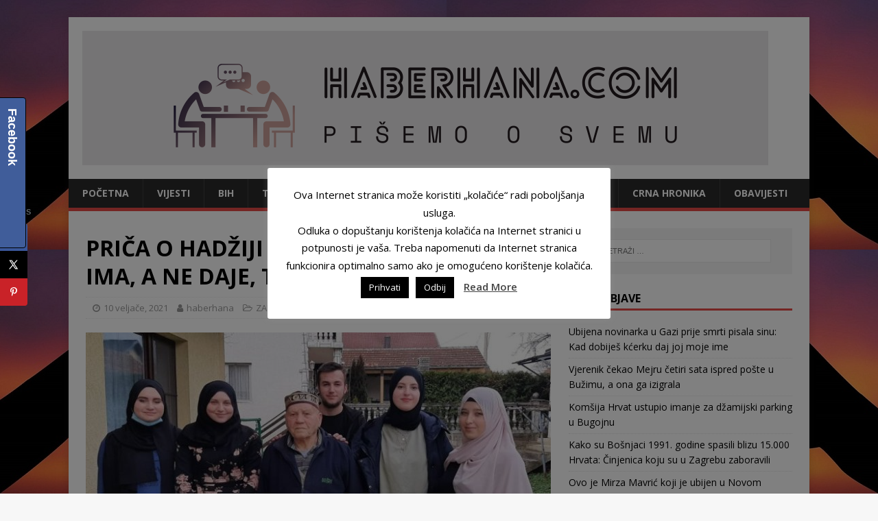

--- FILE ---
content_type: text/html; charset=UTF-8
request_url: https://haberhana.com/2021/02/10/prica-o-hadziji-nailu-buljubasicu-ko-ima-a-ne-daje-taj-se-boga-ne-boji/
body_size: 22626
content:
<!DOCTYPE html>
<html class="no-js" lang="hr">
<head>
<meta charset="UTF-8">
<meta name="viewport" content="width=device-width, initial-scale=1.0">
<link rel="profile" href="http://gmpg.org/xfn/11" />
<link rel="pingback" href="https://haberhana.com/xmlrpc.php" />
<meta name='robots' content='index, follow, max-image-preview:large, max-snippet:-1, max-video-preview:-1' />
<!-- Hubbub v.1.33.2 https://morehubbub.com/ -->
<meta property="og:locale" content="hr" />
<meta property="og:type" content="article" />
<meta property="og:title" content="PRIČA O HADŽIJI NAILU BULJUBAŠIĆU: KO IMA, A NE DAJE, TAJ SE BOGA NE BOJI" />
<meta property="og:description" content="Zijaret je danas poseban, barem ovoj djeci koja sa nama putuju. Stoga su putem mogli rahat zaspati. Teret na plećima mladim je veliki ako im takva briga dopadne sudbinom. A njima je spala briga. Tragom" />
<meta property="og:url" content="https://haberhana.com/2021/02/10/prica-o-hadziji-nailu-buljubasicu-ko-ima-a-ne-daje-taj-se-boga-ne-boji/" />
<meta property="og:site_name" content="HABERHANA.com" />
<meta property="og:updated_time" content="2021-02-10T21:06:56+00:00" />
<meta property="article:published_time" content="2021-02-10T21:06:56+00:00" />
<meta property="article:modified_time" content="2021-02-10T21:06:56+00:00" />
<meta name="twitter:card" content="summary_large_image" />
<meta name="twitter:title" content="PRIČA O HADŽIJI NAILU BULJUBAŠIĆU: KO IMA, A NE DAJE, TAJ SE BOGA NE BOJI" />
<meta name="twitter:description" content="Zijaret je danas poseban, barem ovoj djeci koja sa nama putuju. Stoga su putem mogli rahat zaspati. Teret na plećima mladim je veliki ako im takva briga dopadne sudbinom. A njima je spala briga. Tragom" />
<meta property="og:image" content="https://haberhana.com/wp-content/uploads/2021/02/nail-buljubasic-hadzija-696x391-1.jpg" />
<meta name="twitter:image" content="https://haberhana.com/wp-content/uploads/2021/02/nail-buljubasic-hadzija-696x391-1.jpg" />
<meta property="og:image:width" content="696" />
<meta property="og:image:height" content="391" />
<!-- Hubbub v.1.33.2 https://morehubbub.com/ -->
<script type="text/javascript" id="wpp-js" src="https://haberhana.com/wp-content/plugins/wordpress-popular-posts/assets/js/wpp.min.js" data-sampling="0" data-sampling-rate="100" data-api-url="https://haberhana.com/wp-json/wordpress-popular-posts" data-post-id="2808" data-token="9966b157c6" data-lang="0" data-debug="0"></script>

	<!-- This site is optimized with the Yoast SEO plugin v23.1 - https://yoast.com/wordpress/plugins/seo/ -->
	<title>PRIČA O HADŽIJI NAILU BULJUBAŠIĆU: KO IMA, A NE DAJE, TAJ SE BOGA NE BOJI - HABERHANA.com</title>
	<link rel="canonical" href="https://haberhana.com/2021/02/10/prica-o-hadziji-nailu-buljubasicu-ko-ima-a-ne-daje-taj-se-boga-ne-boji/" />
	<meta name="author" content="haberhana" />
	<meta name="twitter:label1" content="Napisao/la" />
	<meta name="twitter:data1" content="haberhana" />
	<meta name="twitter:label2" content="Procijenjeno vrijeme čitanja" />
	<meta name="twitter:data2" content="4 minute" />
	<script type="application/ld+json" class="yoast-schema-graph">{"@context":"https://schema.org","@graph":[{"@type":"Article","@id":"https://haberhana.com/2021/02/10/prica-o-hadziji-nailu-buljubasicu-ko-ima-a-ne-daje-taj-se-boga-ne-boji/#article","isPartOf":{"@id":"https://haberhana.com/2021/02/10/prica-o-hadziji-nailu-buljubasicu-ko-ima-a-ne-daje-taj-se-boga-ne-boji/"},"author":{"name":"haberhana","@id":"https://haberhana.com/#/schema/person/c46c0df5b8aea0696afb5585e567a6b8"},"headline":"PRIČA O HADŽIJI NAILU BULJUBAŠIĆU: KO IMA, A NE DAJE, TAJ SE BOGA NE BOJI","datePublished":"2021-02-10T21:06:56+00:00","dateModified":"2021-02-10T21:06:56+00:00","mainEntityOfPage":{"@id":"https://haberhana.com/2021/02/10/prica-o-hadziji-nailu-buljubasicu-ko-ima-a-ne-daje-taj-se-boga-ne-boji/"},"wordCount":904,"commentCount":0,"publisher":{"@id":"https://haberhana.com/#organization"},"image":{"@id":"https://haberhana.com/2021/02/10/prica-o-hadziji-nailu-buljubasicu-ko-ima-a-ne-daje-taj-se-boga-ne-boji/#primaryimage"},"thumbnailUrl":"https://haberhana.com/wp-content/uploads/2021/02/nail-buljubasic-hadzija-696x391-1.jpg","articleSection":["ZANIMLJIVOSTI"],"inLanguage":"hr","potentialAction":[{"@type":"CommentAction","name":"Comment","target":["https://haberhana.com/2021/02/10/prica-o-hadziji-nailu-buljubasicu-ko-ima-a-ne-daje-taj-se-boga-ne-boji/#respond"]}]},{"@type":"WebPage","@id":"https://haberhana.com/2021/02/10/prica-o-hadziji-nailu-buljubasicu-ko-ima-a-ne-daje-taj-se-boga-ne-boji/","url":"https://haberhana.com/2021/02/10/prica-o-hadziji-nailu-buljubasicu-ko-ima-a-ne-daje-taj-se-boga-ne-boji/","name":"PRIČA O HADŽIJI NAILU BULJUBAŠIĆU: KO IMA, A NE DAJE, TAJ SE BOGA NE BOJI - HABERHANA.com","isPartOf":{"@id":"https://haberhana.com/#website"},"primaryImageOfPage":{"@id":"https://haberhana.com/2021/02/10/prica-o-hadziji-nailu-buljubasicu-ko-ima-a-ne-daje-taj-se-boga-ne-boji/#primaryimage"},"image":{"@id":"https://haberhana.com/2021/02/10/prica-o-hadziji-nailu-buljubasicu-ko-ima-a-ne-daje-taj-se-boga-ne-boji/#primaryimage"},"thumbnailUrl":"https://haberhana.com/wp-content/uploads/2021/02/nail-buljubasic-hadzija-696x391-1.jpg","datePublished":"2021-02-10T21:06:56+00:00","dateModified":"2021-02-10T21:06:56+00:00","breadcrumb":{"@id":"https://haberhana.com/2021/02/10/prica-o-hadziji-nailu-buljubasicu-ko-ima-a-ne-daje-taj-se-boga-ne-boji/#breadcrumb"},"inLanguage":"hr","potentialAction":[{"@type":"ReadAction","target":["https://haberhana.com/2021/02/10/prica-o-hadziji-nailu-buljubasicu-ko-ima-a-ne-daje-taj-se-boga-ne-boji/"]}]},{"@type":"ImageObject","inLanguage":"hr","@id":"https://haberhana.com/2021/02/10/prica-o-hadziji-nailu-buljubasicu-ko-ima-a-ne-daje-taj-se-boga-ne-boji/#primaryimage","url":"https://haberhana.com/wp-content/uploads/2021/02/nail-buljubasic-hadzija-696x391-1.jpg","contentUrl":"https://haberhana.com/wp-content/uploads/2021/02/nail-buljubasic-hadzija-696x391-1.jpg","width":696,"height":391},{"@type":"BreadcrumbList","@id":"https://haberhana.com/2021/02/10/prica-o-hadziji-nailu-buljubasicu-ko-ima-a-ne-daje-taj-se-boga-ne-boji/#breadcrumb","itemListElement":[{"@type":"ListItem","position":1,"name":"Početna stranica","item":"https://haberhana.com/"},{"@type":"ListItem","position":2,"name":"PRIČA O HADŽIJI NAILU BULJUBAŠIĆU: KO IMA, A NE DAJE, TAJ SE BOGA NE BOJI"}]},{"@type":"WebSite","@id":"https://haberhana.com/#website","url":"https://haberhana.com/","name":"HABERHANA","description":"","publisher":{"@id":"https://haberhana.com/#organization"},"potentialAction":[{"@type":"SearchAction","target":{"@type":"EntryPoint","urlTemplate":"https://haberhana.com/?s={search_term_string}"},"query-input":"required name=search_term_string"}],"inLanguage":"hr"},{"@type":"Organization","@id":"https://haberhana.com/#organization","name":"HABERHANA","url":"https://haberhana.com/","logo":{"@type":"ImageObject","inLanguage":"hr","@id":"https://haberhana.com/#/schema/logo/image/","url":"https://haberhana.com/wp-content/uploads/2019/05/2019-05-27_125519.jpg","contentUrl":"https://haberhana.com/wp-content/uploads/2019/05/2019-05-27_125519.jpg","width":517,"height":517,"caption":"HABERHANA"},"image":{"@id":"https://haberhana.com/#/schema/logo/image/"},"sameAs":["https://www.facebook.com/haberhana/","https://x.com/IOmladina","https://www.instagram.com/islamomladina/","https://www.youtube.com/channel/UCXITZmVj_XTjnD-3DD35Zsw?view_as=subscriber"]},{"@type":"Person","@id":"https://haberhana.com/#/schema/person/c46c0df5b8aea0696afb5585e567a6b8","name":"haberhana","image":{"@type":"ImageObject","inLanguage":"hr","@id":"https://haberhana.com/#/schema/person/image/","url":"https://secure.gravatar.com/avatar/0bc0c50d064b6e18a20b4cc60c39c0ab?s=96&d=mm&r=g","contentUrl":"https://secure.gravatar.com/avatar/0bc0c50d064b6e18a20b4cc60c39c0ab?s=96&d=mm&r=g","caption":"haberhana"},"url":"https://haberhana.com/author/haberhana/"}]}</script>
	<!-- / Yoast SEO plugin. -->


<link rel='dns-prefetch' href='//fonts.googleapis.com' />
<link rel="alternate" type="application/rss+xml" title="HABERHANA.com &raquo; Kanal" href="https://haberhana.com/feed/" />
<link rel="alternate" type="application/rss+xml" title="HABERHANA.com &raquo; Kanal komentara" href="https://haberhana.com/comments/feed/" />
<link rel="alternate" type="application/rss+xml" title="HABERHANA.com &raquo; PRIČA O HADŽIJI NAILU BULJUBAŠIĆU: KO IMA, A NE DAJE, TAJ SE BOGA NE BOJI Kanal komentara" href="https://haberhana.com/2021/02/10/prica-o-hadziji-nailu-buljubasicu-ko-ima-a-ne-daje-taj-se-boga-ne-boji/feed/" />
		<!-- This site uses the Google Analytics by MonsterInsights plugin v8.25.0 - Using Analytics tracking - https://www.monsterinsights.com/ -->
		<!-- Note: MonsterInsights is not currently configured on this site. The site owner needs to authenticate with Google Analytics in the MonsterInsights settings panel. -->
					<!-- No tracking code set -->
				<!-- / Google Analytics by MonsterInsights -->
		<script type="text/javascript">
/* <![CDATA[ */
window._wpemojiSettings = {"baseUrl":"https:\/\/s.w.org\/images\/core\/emoji\/15.0.3\/72x72\/","ext":".png","svgUrl":"https:\/\/s.w.org\/images\/core\/emoji\/15.0.3\/svg\/","svgExt":".svg","source":{"concatemoji":"https:\/\/haberhana.com\/wp-includes\/js\/wp-emoji-release.min.js?ver=6.6.4"}};
/*! This file is auto-generated */
!function(i,n){var o,s,e;function c(e){try{var t={supportTests:e,timestamp:(new Date).valueOf()};sessionStorage.setItem(o,JSON.stringify(t))}catch(e){}}function p(e,t,n){e.clearRect(0,0,e.canvas.width,e.canvas.height),e.fillText(t,0,0);var t=new Uint32Array(e.getImageData(0,0,e.canvas.width,e.canvas.height).data),r=(e.clearRect(0,0,e.canvas.width,e.canvas.height),e.fillText(n,0,0),new Uint32Array(e.getImageData(0,0,e.canvas.width,e.canvas.height).data));return t.every(function(e,t){return e===r[t]})}function u(e,t,n){switch(t){case"flag":return n(e,"\ud83c\udff3\ufe0f\u200d\u26a7\ufe0f","\ud83c\udff3\ufe0f\u200b\u26a7\ufe0f")?!1:!n(e,"\ud83c\uddfa\ud83c\uddf3","\ud83c\uddfa\u200b\ud83c\uddf3")&&!n(e,"\ud83c\udff4\udb40\udc67\udb40\udc62\udb40\udc65\udb40\udc6e\udb40\udc67\udb40\udc7f","\ud83c\udff4\u200b\udb40\udc67\u200b\udb40\udc62\u200b\udb40\udc65\u200b\udb40\udc6e\u200b\udb40\udc67\u200b\udb40\udc7f");case"emoji":return!n(e,"\ud83d\udc26\u200d\u2b1b","\ud83d\udc26\u200b\u2b1b")}return!1}function f(e,t,n){var r="undefined"!=typeof WorkerGlobalScope&&self instanceof WorkerGlobalScope?new OffscreenCanvas(300,150):i.createElement("canvas"),a=r.getContext("2d",{willReadFrequently:!0}),o=(a.textBaseline="top",a.font="600 32px Arial",{});return e.forEach(function(e){o[e]=t(a,e,n)}),o}function t(e){var t=i.createElement("script");t.src=e,t.defer=!0,i.head.appendChild(t)}"undefined"!=typeof Promise&&(o="wpEmojiSettingsSupports",s=["flag","emoji"],n.supports={everything:!0,everythingExceptFlag:!0},e=new Promise(function(e){i.addEventListener("DOMContentLoaded",e,{once:!0})}),new Promise(function(t){var n=function(){try{var e=JSON.parse(sessionStorage.getItem(o));if("object"==typeof e&&"number"==typeof e.timestamp&&(new Date).valueOf()<e.timestamp+604800&&"object"==typeof e.supportTests)return e.supportTests}catch(e){}return null}();if(!n){if("undefined"!=typeof Worker&&"undefined"!=typeof OffscreenCanvas&&"undefined"!=typeof URL&&URL.createObjectURL&&"undefined"!=typeof Blob)try{var e="postMessage("+f.toString()+"("+[JSON.stringify(s),u.toString(),p.toString()].join(",")+"));",r=new Blob([e],{type:"text/javascript"}),a=new Worker(URL.createObjectURL(r),{name:"wpTestEmojiSupports"});return void(a.onmessage=function(e){c(n=e.data),a.terminate(),t(n)})}catch(e){}c(n=f(s,u,p))}t(n)}).then(function(e){for(var t in e)n.supports[t]=e[t],n.supports.everything=n.supports.everything&&n.supports[t],"flag"!==t&&(n.supports.everythingExceptFlag=n.supports.everythingExceptFlag&&n.supports[t]);n.supports.everythingExceptFlag=n.supports.everythingExceptFlag&&!n.supports.flag,n.DOMReady=!1,n.readyCallback=function(){n.DOMReady=!0}}).then(function(){return e}).then(function(){var e;n.supports.everything||(n.readyCallback(),(e=n.source||{}).concatemoji?t(e.concatemoji):e.wpemoji&&e.twemoji&&(t(e.twemoji),t(e.wpemoji)))}))}((window,document),window._wpemojiSettings);
/* ]]> */
</script>

<style id='wp-emoji-styles-inline-css' type='text/css'>

	img.wp-smiley, img.emoji {
		display: inline !important;
		border: none !important;
		box-shadow: none !important;
		height: 1em !important;
		width: 1em !important;
		margin: 0 0.07em !important;
		vertical-align: -0.1em !important;
		background: none !important;
		padding: 0 !important;
	}
</style>
<link rel='stylesheet' id='wp-block-library-css' href='https://haberhana.com/wp-includes/css/dist/block-library/style.min.css?ver=6.6.4' type='text/css' media='all' />
<link rel='stylesheet' id='wpda_like_box_gutenberg_css-css' href='https://haberhana.com/wp-content/plugins/like-box/includes/gutenberg/style.css?ver=6.6.4' type='text/css' media='all' />
<style id='classic-theme-styles-inline-css' type='text/css'>
/*! This file is auto-generated */
.wp-block-button__link{color:#fff;background-color:#32373c;border-radius:9999px;box-shadow:none;text-decoration:none;padding:calc(.667em + 2px) calc(1.333em + 2px);font-size:1.125em}.wp-block-file__button{background:#32373c;color:#fff;text-decoration:none}
</style>
<style id='global-styles-inline-css' type='text/css'>
:root{--wp--preset--aspect-ratio--square: 1;--wp--preset--aspect-ratio--4-3: 4/3;--wp--preset--aspect-ratio--3-4: 3/4;--wp--preset--aspect-ratio--3-2: 3/2;--wp--preset--aspect-ratio--2-3: 2/3;--wp--preset--aspect-ratio--16-9: 16/9;--wp--preset--aspect-ratio--9-16: 9/16;--wp--preset--color--black: #000000;--wp--preset--color--cyan-bluish-gray: #abb8c3;--wp--preset--color--white: #ffffff;--wp--preset--color--pale-pink: #f78da7;--wp--preset--color--vivid-red: #cf2e2e;--wp--preset--color--luminous-vivid-orange: #ff6900;--wp--preset--color--luminous-vivid-amber: #fcb900;--wp--preset--color--light-green-cyan: #7bdcb5;--wp--preset--color--vivid-green-cyan: #00d084;--wp--preset--color--pale-cyan-blue: #8ed1fc;--wp--preset--color--vivid-cyan-blue: #0693e3;--wp--preset--color--vivid-purple: #9b51e0;--wp--preset--gradient--vivid-cyan-blue-to-vivid-purple: linear-gradient(135deg,rgba(6,147,227,1) 0%,rgb(155,81,224) 100%);--wp--preset--gradient--light-green-cyan-to-vivid-green-cyan: linear-gradient(135deg,rgb(122,220,180) 0%,rgb(0,208,130) 100%);--wp--preset--gradient--luminous-vivid-amber-to-luminous-vivid-orange: linear-gradient(135deg,rgba(252,185,0,1) 0%,rgba(255,105,0,1) 100%);--wp--preset--gradient--luminous-vivid-orange-to-vivid-red: linear-gradient(135deg,rgba(255,105,0,1) 0%,rgb(207,46,46) 100%);--wp--preset--gradient--very-light-gray-to-cyan-bluish-gray: linear-gradient(135deg,rgb(238,238,238) 0%,rgb(169,184,195) 100%);--wp--preset--gradient--cool-to-warm-spectrum: linear-gradient(135deg,rgb(74,234,220) 0%,rgb(151,120,209) 20%,rgb(207,42,186) 40%,rgb(238,44,130) 60%,rgb(251,105,98) 80%,rgb(254,248,76) 100%);--wp--preset--gradient--blush-light-purple: linear-gradient(135deg,rgb(255,206,236) 0%,rgb(152,150,240) 100%);--wp--preset--gradient--blush-bordeaux: linear-gradient(135deg,rgb(254,205,165) 0%,rgb(254,45,45) 50%,rgb(107,0,62) 100%);--wp--preset--gradient--luminous-dusk: linear-gradient(135deg,rgb(255,203,112) 0%,rgb(199,81,192) 50%,rgb(65,88,208) 100%);--wp--preset--gradient--pale-ocean: linear-gradient(135deg,rgb(255,245,203) 0%,rgb(182,227,212) 50%,rgb(51,167,181) 100%);--wp--preset--gradient--electric-grass: linear-gradient(135deg,rgb(202,248,128) 0%,rgb(113,206,126) 100%);--wp--preset--gradient--midnight: linear-gradient(135deg,rgb(2,3,129) 0%,rgb(40,116,252) 100%);--wp--preset--font-size--small: 13px;--wp--preset--font-size--medium: 20px;--wp--preset--font-size--large: 36px;--wp--preset--font-size--x-large: 42px;--wp--preset--spacing--20: 0.44rem;--wp--preset--spacing--30: 0.67rem;--wp--preset--spacing--40: 1rem;--wp--preset--spacing--50: 1.5rem;--wp--preset--spacing--60: 2.25rem;--wp--preset--spacing--70: 3.38rem;--wp--preset--spacing--80: 5.06rem;--wp--preset--shadow--natural: 6px 6px 9px rgba(0, 0, 0, 0.2);--wp--preset--shadow--deep: 12px 12px 50px rgba(0, 0, 0, 0.4);--wp--preset--shadow--sharp: 6px 6px 0px rgba(0, 0, 0, 0.2);--wp--preset--shadow--outlined: 6px 6px 0px -3px rgba(255, 255, 255, 1), 6px 6px rgba(0, 0, 0, 1);--wp--preset--shadow--crisp: 6px 6px 0px rgba(0, 0, 0, 1);}:where(.is-layout-flex){gap: 0.5em;}:where(.is-layout-grid){gap: 0.5em;}body .is-layout-flex{display: flex;}.is-layout-flex{flex-wrap: wrap;align-items: center;}.is-layout-flex > :is(*, div){margin: 0;}body .is-layout-grid{display: grid;}.is-layout-grid > :is(*, div){margin: 0;}:where(.wp-block-columns.is-layout-flex){gap: 2em;}:where(.wp-block-columns.is-layout-grid){gap: 2em;}:where(.wp-block-post-template.is-layout-flex){gap: 1.25em;}:where(.wp-block-post-template.is-layout-grid){gap: 1.25em;}.has-black-color{color: var(--wp--preset--color--black) !important;}.has-cyan-bluish-gray-color{color: var(--wp--preset--color--cyan-bluish-gray) !important;}.has-white-color{color: var(--wp--preset--color--white) !important;}.has-pale-pink-color{color: var(--wp--preset--color--pale-pink) !important;}.has-vivid-red-color{color: var(--wp--preset--color--vivid-red) !important;}.has-luminous-vivid-orange-color{color: var(--wp--preset--color--luminous-vivid-orange) !important;}.has-luminous-vivid-amber-color{color: var(--wp--preset--color--luminous-vivid-amber) !important;}.has-light-green-cyan-color{color: var(--wp--preset--color--light-green-cyan) !important;}.has-vivid-green-cyan-color{color: var(--wp--preset--color--vivid-green-cyan) !important;}.has-pale-cyan-blue-color{color: var(--wp--preset--color--pale-cyan-blue) !important;}.has-vivid-cyan-blue-color{color: var(--wp--preset--color--vivid-cyan-blue) !important;}.has-vivid-purple-color{color: var(--wp--preset--color--vivid-purple) !important;}.has-black-background-color{background-color: var(--wp--preset--color--black) !important;}.has-cyan-bluish-gray-background-color{background-color: var(--wp--preset--color--cyan-bluish-gray) !important;}.has-white-background-color{background-color: var(--wp--preset--color--white) !important;}.has-pale-pink-background-color{background-color: var(--wp--preset--color--pale-pink) !important;}.has-vivid-red-background-color{background-color: var(--wp--preset--color--vivid-red) !important;}.has-luminous-vivid-orange-background-color{background-color: var(--wp--preset--color--luminous-vivid-orange) !important;}.has-luminous-vivid-amber-background-color{background-color: var(--wp--preset--color--luminous-vivid-amber) !important;}.has-light-green-cyan-background-color{background-color: var(--wp--preset--color--light-green-cyan) !important;}.has-vivid-green-cyan-background-color{background-color: var(--wp--preset--color--vivid-green-cyan) !important;}.has-pale-cyan-blue-background-color{background-color: var(--wp--preset--color--pale-cyan-blue) !important;}.has-vivid-cyan-blue-background-color{background-color: var(--wp--preset--color--vivid-cyan-blue) !important;}.has-vivid-purple-background-color{background-color: var(--wp--preset--color--vivid-purple) !important;}.has-black-border-color{border-color: var(--wp--preset--color--black) !important;}.has-cyan-bluish-gray-border-color{border-color: var(--wp--preset--color--cyan-bluish-gray) !important;}.has-white-border-color{border-color: var(--wp--preset--color--white) !important;}.has-pale-pink-border-color{border-color: var(--wp--preset--color--pale-pink) !important;}.has-vivid-red-border-color{border-color: var(--wp--preset--color--vivid-red) !important;}.has-luminous-vivid-orange-border-color{border-color: var(--wp--preset--color--luminous-vivid-orange) !important;}.has-luminous-vivid-amber-border-color{border-color: var(--wp--preset--color--luminous-vivid-amber) !important;}.has-light-green-cyan-border-color{border-color: var(--wp--preset--color--light-green-cyan) !important;}.has-vivid-green-cyan-border-color{border-color: var(--wp--preset--color--vivid-green-cyan) !important;}.has-pale-cyan-blue-border-color{border-color: var(--wp--preset--color--pale-cyan-blue) !important;}.has-vivid-cyan-blue-border-color{border-color: var(--wp--preset--color--vivid-cyan-blue) !important;}.has-vivid-purple-border-color{border-color: var(--wp--preset--color--vivid-purple) !important;}.has-vivid-cyan-blue-to-vivid-purple-gradient-background{background: var(--wp--preset--gradient--vivid-cyan-blue-to-vivid-purple) !important;}.has-light-green-cyan-to-vivid-green-cyan-gradient-background{background: var(--wp--preset--gradient--light-green-cyan-to-vivid-green-cyan) !important;}.has-luminous-vivid-amber-to-luminous-vivid-orange-gradient-background{background: var(--wp--preset--gradient--luminous-vivid-amber-to-luminous-vivid-orange) !important;}.has-luminous-vivid-orange-to-vivid-red-gradient-background{background: var(--wp--preset--gradient--luminous-vivid-orange-to-vivid-red) !important;}.has-very-light-gray-to-cyan-bluish-gray-gradient-background{background: var(--wp--preset--gradient--very-light-gray-to-cyan-bluish-gray) !important;}.has-cool-to-warm-spectrum-gradient-background{background: var(--wp--preset--gradient--cool-to-warm-spectrum) !important;}.has-blush-light-purple-gradient-background{background: var(--wp--preset--gradient--blush-light-purple) !important;}.has-blush-bordeaux-gradient-background{background: var(--wp--preset--gradient--blush-bordeaux) !important;}.has-luminous-dusk-gradient-background{background: var(--wp--preset--gradient--luminous-dusk) !important;}.has-pale-ocean-gradient-background{background: var(--wp--preset--gradient--pale-ocean) !important;}.has-electric-grass-gradient-background{background: var(--wp--preset--gradient--electric-grass) !important;}.has-midnight-gradient-background{background: var(--wp--preset--gradient--midnight) !important;}.has-small-font-size{font-size: var(--wp--preset--font-size--small) !important;}.has-medium-font-size{font-size: var(--wp--preset--font-size--medium) !important;}.has-large-font-size{font-size: var(--wp--preset--font-size--large) !important;}.has-x-large-font-size{font-size: var(--wp--preset--font-size--x-large) !important;}
:where(.wp-block-post-template.is-layout-flex){gap: 1.25em;}:where(.wp-block-post-template.is-layout-grid){gap: 1.25em;}
:where(.wp-block-columns.is-layout-flex){gap: 2em;}:where(.wp-block-columns.is-layout-grid){gap: 2em;}
:root :where(.wp-block-pullquote){font-size: 1.5em;line-height: 1.6;}
</style>
<link rel='stylesheet' id='cookie-law-info-css' href='https://haberhana.com/wp-content/plugins/cookie-law-info/legacy/public/css/cookie-law-info-public.css?ver=3.2.1' type='text/css' media='all' />
<link rel='stylesheet' id='cookie-law-info-gdpr-css' href='https://haberhana.com/wp-content/plugins/cookie-law-info/legacy/public/css/cookie-law-info-gdpr.css?ver=3.2.1' type='text/css' media='all' />
<link rel='stylesheet' id='adnow-widget-css' href='https://haberhana.com/wp-content/plugins/native-ads-adnow/public/css/adnow-widget-admin.css?ver=2.0.2' type='text/css' media='all' />
<link rel='stylesheet' id='dpsp-frontend-style-pro-css' href='https://haberhana.com/wp-content/plugins/social-pug/assets/dist/style-frontend-pro.css?ver=1.33.2' type='text/css' media='all' />
<style id='dpsp-frontend-style-pro-inline-css' type='text/css'>

				@media screen and ( max-width : 720px ) {
					.dpsp-content-wrapper.dpsp-hide-on-mobile,
					.dpsp-share-text.dpsp-hide-on-mobile,
					.dpsp-content-wrapper .dpsp-network-label {
						display: none;
					}
					.dpsp-has-spacing .dpsp-networks-btns-wrapper li {
						margin:0 2% 10px 0;
					}
					.dpsp-network-btn.dpsp-has-label:not(.dpsp-has-count) {
						max-height: 40px;
						padding: 0;
						justify-content: center;
					}
					.dpsp-content-wrapper.dpsp-size-small .dpsp-network-btn.dpsp-has-label:not(.dpsp-has-count){
						max-height: 32px;
					}
					.dpsp-content-wrapper.dpsp-size-large .dpsp-network-btn.dpsp-has-label:not(.dpsp-has-count){
						max-height: 46px;
					}
				}
			
			@media screen and ( max-width : 720px ) {
				aside#dpsp-floating-sidebar.dpsp-hide-on-mobile.opened {
					display: none;
				}
			}
			
</style>
<link rel='stylesheet' id='wordpress-popular-posts-css-css' href='https://haberhana.com/wp-content/plugins/wordpress-popular-posts/assets/css/wpp.css?ver=7.0.1' type='text/css' media='all' />
<link rel='stylesheet' id='mh-google-fonts-css' href='https://fonts.googleapis.com/css?family=Open+Sans:400,400italic,700,600' type='text/css' media='all' />
<link rel='stylesheet' id='mh-magazine-lite-css' href='https://haberhana.com/wp-content/themes/mh-magazine-lite/style.css?ver=2.8.6' type='text/css' media='all' />
<link rel='stylesheet' id='mh-font-awesome-css' href='https://haberhana.com/wp-content/themes/mh-magazine-lite/includes/font-awesome.min.css' type='text/css' media='all' />
<link rel='stylesheet' id='animated-css' href='https://haberhana.com/wp-content/plugins/like-box/includes/style/effects.css?ver=6.6.4' type='text/css' media='all' />
<link rel='stylesheet' id='front_end_like_box-css' href='https://haberhana.com/wp-content/plugins/like-box/includes/style/style.css?ver=6.6.4' type='text/css' media='all' />
<link rel='stylesheet' id='dashicons-css' href='https://haberhana.com/wp-includes/css/dashicons.min.css?ver=6.6.4' type='text/css' media='all' />
<link rel='stylesheet' id='thickbox-css' href='https://haberhana.com/wp-includes/js/thickbox/thickbox.css?ver=6.6.4' type='text/css' media='all' />
<script type="text/javascript" src="https://haberhana.com/wp-includes/js/jquery/jquery.min.js?ver=3.7.1" id="jquery-core-js"></script>
<script type="text/javascript" src="https://haberhana.com/wp-includes/js/jquery/jquery-migrate.min.js?ver=3.4.1" id="jquery-migrate-js"></script>
<script type="text/javascript" id="cookie-law-info-js-extra">
/* <![CDATA[ */
var Cli_Data = {"nn_cookie_ids":[],"cookielist":[],"non_necessary_cookies":[],"ccpaEnabled":"","ccpaRegionBased":"","ccpaBarEnabled":"","strictlyEnabled":["necessary","obligatoire"],"ccpaType":"gdpr","js_blocking":"","custom_integration":"","triggerDomRefresh":"","secure_cookies":""};
var cli_cookiebar_settings = {"animate_speed_hide":"500","animate_speed_show":"500","background":"#FFF","border":"#b1a6a6c2","border_on":"","button_1_button_colour":"#000","button_1_button_hover":"#000000","button_1_link_colour":"#fff","button_1_as_button":"1","button_1_new_win":"","button_2_button_colour":"#333","button_2_button_hover":"#292929","button_2_link_colour":"#444","button_2_as_button":"","button_2_hidebar":"","button_3_button_colour":"#000","button_3_button_hover":"#000000","button_3_link_colour":"#fff","button_3_as_button":"1","button_3_new_win":"","button_4_button_colour":"#000","button_4_button_hover":"#000000","button_4_link_colour":"#fff","button_4_as_button":"1","button_7_button_colour":"#61a229","button_7_button_hover":"#4e8221","button_7_link_colour":"#fff","button_7_as_button":"1","button_7_new_win":"","font_family":"inherit","header_fix":"","notify_animate_hide":"1","notify_animate_show":"","notify_div_id":"#cookie-law-info-bar","notify_position_horizontal":"right","notify_position_vertical":"bottom","scroll_close":"","scroll_close_reload":"","accept_close_reload":"","reject_close_reload":"","showagain_tab":"","showagain_background":"#fff","showagain_border":"#000","showagain_div_id":"#cookie-law-info-again","showagain_x_position":"100px","text":"#000","show_once_yn":"","show_once":"10000","logging_on":"","as_popup":"","popup_overlay":"1","bar_heading_text":"","cookie_bar_as":"popup","popup_showagain_position":"bottom-right","widget_position":"left"};
var log_object = {"ajax_url":"https:\/\/haberhana.com\/wp-admin\/admin-ajax.php"};
/* ]]> */
</script>
<script type="text/javascript" src="https://haberhana.com/wp-content/plugins/cookie-law-info/legacy/public/js/cookie-law-info-public.js?ver=3.2.1" id="cookie-law-info-js"></script>
<script type="text/javascript" src="https://haberhana.com/wp-content/plugins/native-ads-adnow/public/js/adnow-widget-public.js?ver=2.0.2" id="adnow-widget-js"></script>
<script type="text/javascript" src="https://haberhana.com/wp-content/themes/mh-magazine-lite/js/scripts.js?ver=2.8.6" id="mh-scripts-js"></script>
<script type="text/javascript" src="https://haberhana.com/wp-content/plugins/like-box/includes/javascript/front_end_js.js?ver=6.6.4" id="like-box-front-end-js"></script>
<link rel="https://api.w.org/" href="https://haberhana.com/wp-json/" /><link rel="alternate" title="JSON" type="application/json" href="https://haberhana.com/wp-json/wp/v2/posts/2808" /><link rel="EditURI" type="application/rsd+xml" title="RSD" href="https://haberhana.com/xmlrpc.php?rsd" />
<meta name="generator" content="WordPress 6.6.4" />
<link rel='shortlink' href='https://haberhana.com/?p=2808' />
<link rel="alternate" title="oEmbed (JSON)" type="application/json+oembed" href="https://haberhana.com/wp-json/oembed/1.0/embed?url=https%3A%2F%2Fhaberhana.com%2F2021%2F02%2F10%2Fprica-o-hadziji-nailu-buljubasicu-ko-ima-a-ne-daje-taj-se-boga-ne-boji%2F" />
<link rel="alternate" title="oEmbed (XML)" type="text/xml+oembed" href="https://haberhana.com/wp-json/oembed/1.0/embed?url=https%3A%2F%2Fhaberhana.com%2F2021%2F02%2F10%2Fprica-o-hadziji-nailu-buljubasicu-ko-ima-a-ne-daje-taj-se-boga-ne-boji%2F&#038;format=xml" />
			<meta property="fb:pages" content="365290560904531 " />
			<script src="https://jsc.mgid.com/site/522195.js" async></script>
<script src="https://jsc.adskeeper.com/site/913226.js" async>
</script>
<meta name="hubbub-info" description="Hubbub 1.33.2"><script id="wpcp_disable_selection" type="text/javascript">
var image_save_msg='You are not allowed to save images!';
	var no_menu_msg='Context Menu disabled!';
	var smessage = "Okreni mi&scaron; naopako pa poku&scaron;aj ponovo!";

function disableEnterKey(e)
{
	var elemtype = e.target.tagName;
	
	elemtype = elemtype.toUpperCase();
	
	if (elemtype == "TEXT" || elemtype == "TEXTAREA" || elemtype == "INPUT" || elemtype == "PASSWORD" || elemtype == "SELECT" || elemtype == "OPTION" || elemtype == "EMBED")
	{
		elemtype = 'TEXT';
	}
	
	if (e.ctrlKey){
     var key;
     if(window.event)
          key = window.event.keyCode;     //IE
     else
          key = e.which;     //firefox (97)
    //if (key != 17) alert(key);
     if (elemtype!= 'TEXT' && (key == 97 || key == 65 || key == 67 || key == 99 || key == 88 || key == 120 || key == 26 || key == 85  || key == 86 || key == 83 || key == 43 || key == 73))
     {
		if(wccp_free_iscontenteditable(e)) return true;
		show_wpcp_message('You are not allowed to copy content or view source');
		return false;
     }else
     	return true;
     }
}


/*For contenteditable tags*/
function wccp_free_iscontenteditable(e)
{
	var e = e || window.event; // also there is no e.target property in IE. instead IE uses window.event.srcElement
  	
	var target = e.target || e.srcElement;

	var elemtype = e.target.nodeName;
	
	elemtype = elemtype.toUpperCase();
	
	var iscontenteditable = "false";
		
	if(typeof target.getAttribute!="undefined" ) iscontenteditable = target.getAttribute("contenteditable"); // Return true or false as string
	
	var iscontenteditable2 = false;
	
	if(typeof target.isContentEditable!="undefined" ) iscontenteditable2 = target.isContentEditable; // Return true or false as boolean

	if(target.parentElement.isContentEditable) iscontenteditable2 = true;
	
	if (iscontenteditable == "true" || iscontenteditable2 == true)
	{
		if(typeof target.style!="undefined" ) target.style.cursor = "text";
		
		return true;
	}
}

////////////////////////////////////
function disable_copy(e)
{	
	var e = e || window.event; // also there is no e.target property in IE. instead IE uses window.event.srcElement
	
	var elemtype = e.target.tagName;
	
	elemtype = elemtype.toUpperCase();
	
	if (elemtype == "TEXT" || elemtype == "TEXTAREA" || elemtype == "INPUT" || elemtype == "PASSWORD" || elemtype == "SELECT" || elemtype == "OPTION" || elemtype == "EMBED")
	{
		elemtype = 'TEXT';
	}
	
	if(wccp_free_iscontenteditable(e)) return true;
	
	var isSafari = /Safari/.test(navigator.userAgent) && /Apple Computer/.test(navigator.vendor);
	
	var checker_IMG = '';
	if (elemtype == "IMG" && checker_IMG == 'checked' && e.detail >= 2) {show_wpcp_message(alertMsg_IMG);return false;}
	if (elemtype != "TEXT")
	{
		if (smessage !== "" && e.detail == 2)
			show_wpcp_message(smessage);
		
		if (isSafari)
			return true;
		else
			return false;
	}	
}

//////////////////////////////////////////
function disable_copy_ie()
{
	var e = e || window.event;
	var elemtype = window.event.srcElement.nodeName;
	elemtype = elemtype.toUpperCase();
	if(wccp_free_iscontenteditable(e)) return true;
	if (elemtype == "IMG") {show_wpcp_message(alertMsg_IMG);return false;}
	if (elemtype != "TEXT" && elemtype != "TEXTAREA" && elemtype != "INPUT" && elemtype != "PASSWORD" && elemtype != "SELECT" && elemtype != "OPTION" && elemtype != "EMBED")
	{
		return false;
	}
}	
function reEnable()
{
	return true;
}
document.onkeydown = disableEnterKey;
document.onselectstart = disable_copy_ie;
if(navigator.userAgent.indexOf('MSIE')==-1)
{
	document.onmousedown = disable_copy;
	document.onclick = reEnable;
}
function disableSelection(target)
{
    //For IE This code will work
    if (typeof target.onselectstart!="undefined")
    target.onselectstart = disable_copy_ie;
    
    //For Firefox This code will work
    else if (typeof target.style.MozUserSelect!="undefined")
    {target.style.MozUserSelect="none";}
    
    //All other  (ie: Opera) This code will work
    else
    target.onmousedown=function(){return false}
    target.style.cursor = "default";
}
//Calling the JS function directly just after body load
window.onload = function(){disableSelection(document.body);};

//////////////////special for safari Start////////////////
var onlongtouch;
var timer;
var touchduration = 1000; //length of time we want the user to touch before we do something

var elemtype = "";
function touchstart(e) {
	var e = e || window.event;
  // also there is no e.target property in IE.
  // instead IE uses window.event.srcElement
  	var target = e.target || e.srcElement;
	
	elemtype = window.event.srcElement.nodeName;
	
	elemtype = elemtype.toUpperCase();
	
	if(!wccp_pro_is_passive()) e.preventDefault();
	if (!timer) {
		timer = setTimeout(onlongtouch, touchduration);
	}
}

function touchend() {
    //stops short touches from firing the event
    if (timer) {
        clearTimeout(timer);
        timer = null;
    }
	onlongtouch();
}

onlongtouch = function(e) { //this will clear the current selection if anything selected
	
	if (elemtype != "TEXT" && elemtype != "TEXTAREA" && elemtype != "INPUT" && elemtype != "PASSWORD" && elemtype != "SELECT" && elemtype != "EMBED" && elemtype != "OPTION")	
	{
		if (window.getSelection) {
			if (window.getSelection().empty) {  // Chrome
			window.getSelection().empty();
			} else if (window.getSelection().removeAllRanges) {  // Firefox
			window.getSelection().removeAllRanges();
			}
		} else if (document.selection) {  // IE?
			document.selection.empty();
		}
		return false;
	}
};

document.addEventListener("DOMContentLoaded", function(event) { 
    window.addEventListener("touchstart", touchstart, false);
    window.addEventListener("touchend", touchend, false);
});

function wccp_pro_is_passive() {

  var cold = false,
  hike = function() {};

  try {
	  const object1 = {};
  var aid = Object.defineProperty(object1, 'passive', {
  get() {cold = true}
  });
  window.addEventListener('test', hike, aid);
  window.removeEventListener('test', hike, aid);
  } catch (e) {}

  return cold;
}
/*special for safari End*/
</script>
<script id="wpcp_disable_Right_Click" type="text/javascript">
document.ondragstart = function() { return false;}
	function nocontext(e) {
	   return false;
	}
	document.oncontextmenu = nocontext;
</script>
<style>
.unselectable
{
-moz-user-select:none;
-webkit-user-select:none;
cursor: default;
}
html
{
-webkit-touch-callout: none;
-webkit-user-select: none;
-khtml-user-select: none;
-moz-user-select: none;
-ms-user-select: none;
user-select: none;
-webkit-tap-highlight-color: rgba(0,0,0,0);
}
</style>
<script id="wpcp_css_disable_selection" type="text/javascript">
var e = document.getElementsByTagName('body')[0];
if(e)
{
	e.setAttribute('unselectable',"on");
}
</script>
            <style id="wpp-loading-animation-styles">@-webkit-keyframes bgslide{from{background-position-x:0}to{background-position-x:-200%}}@keyframes bgslide{from{background-position-x:0}to{background-position-x:-200%}}.wpp-widget-block-placeholder,.wpp-shortcode-placeholder{margin:0 auto;width:60px;height:3px;background:#dd3737;background:linear-gradient(90deg,#dd3737 0%,#571313 10%,#dd3737 100%);background-size:200% auto;border-radius:3px;-webkit-animation:bgslide 1s infinite linear;animation:bgslide 1s infinite linear}</style>
            <!--[if lt IE 9]>
<script src="https://haberhana.com/wp-content/themes/mh-magazine-lite/js/css3-mediaqueries.js"></script>
<![endif]-->
<style type="text/css">.recentcomments a{display:inline !important;padding:0 !important;margin:0 !important;}</style><style type="text/css" id="custom-background-css">
body.custom-background { background-image: url("https://haberhana.com/wp-content/uploads/2019/05/love-01-1.jpg"); background-position: left top; background-size: auto; background-repeat: repeat; background-attachment: scroll; }
</style>
	<link rel="icon" href="https://haberhana.com/wp-content/uploads/2019/05/cropped-2019-05-27_125519-1-32x32.jpg" sizes="32x32" />
<link rel="icon" href="https://haberhana.com/wp-content/uploads/2019/05/cropped-2019-05-27_125519-1-192x192.jpg" sizes="192x192" />
<link rel="apple-touch-icon" href="https://haberhana.com/wp-content/uploads/2019/05/cropped-2019-05-27_125519-1-180x180.jpg" />
<meta name="msapplication-TileImage" content="https://haberhana.com/wp-content/uploads/2019/05/cropped-2019-05-27_125519-1-270x270.jpg" />
<style id="wpforms-css-vars-root">
				:root {
					--wpforms-field-border-radius: 3px;
--wpforms-field-border-style: solid;
--wpforms-field-border-size: 1px;
--wpforms-field-background-color: #ffffff;
--wpforms-field-border-color: rgba( 0, 0, 0, 0.25 );
--wpforms-field-border-color-spare: rgba( 0, 0, 0, 0.25 );
--wpforms-field-text-color: rgba( 0, 0, 0, 0.7 );
--wpforms-field-menu-color: #ffffff;
--wpforms-label-color: rgba( 0, 0, 0, 0.85 );
--wpforms-label-sublabel-color: rgba( 0, 0, 0, 0.55 );
--wpforms-label-error-color: #d63637;
--wpforms-button-border-radius: 3px;
--wpforms-button-border-style: none;
--wpforms-button-border-size: 1px;
--wpforms-button-background-color: #066aab;
--wpforms-button-border-color: #066aab;
--wpforms-button-text-color: #ffffff;
--wpforms-page-break-color: #066aab;
--wpforms-background-image: none;
--wpforms-background-position: center center;
--wpforms-background-repeat: no-repeat;
--wpforms-background-size: cover;
--wpforms-background-width: 100px;
--wpforms-background-height: 100px;
--wpforms-background-color: rgba( 0, 0, 0, 0 );
--wpforms-background-url: none;
--wpforms-container-padding: 0px;
--wpforms-container-border-style: none;
--wpforms-container-border-width: 1px;
--wpforms-container-border-color: #000000;
--wpforms-container-border-radius: 3px;
--wpforms-field-size-input-height: 43px;
--wpforms-field-size-input-spacing: 15px;
--wpforms-field-size-font-size: 16px;
--wpforms-field-size-line-height: 19px;
--wpforms-field-size-padding-h: 14px;
--wpforms-field-size-checkbox-size: 16px;
--wpforms-field-size-sublabel-spacing: 5px;
--wpforms-field-size-icon-size: 1;
--wpforms-label-size-font-size: 16px;
--wpforms-label-size-line-height: 19px;
--wpforms-label-size-sublabel-font-size: 14px;
--wpforms-label-size-sublabel-line-height: 17px;
--wpforms-button-size-font-size: 17px;
--wpforms-button-size-height: 41px;
--wpforms-button-size-padding-h: 15px;
--wpforms-button-size-margin-top: 10px;
--wpforms-container-shadow-size-box-shadow: none;

				}
			</style></head>
<body id="mh-mobile" class="post-template-default single single-post postid-2808 single-format-standard custom-background wp-custom-logo unselectable mh-right-sb" itemscope="itemscope" itemtype="http://schema.org/WebPage">
<div class="mh-container mh-container-outer">
<div class="mh-header-mobile-nav mh-clearfix"></div>
<header class="mh-header" itemscope="itemscope" itemtype="http://schema.org/WPHeader">
	<div class="mh-container mh-container-inner mh-row mh-clearfix">
		<div class="mh-custom-header mh-clearfix">
<div class="mh-site-identity">
<div class="mh-site-logo" role="banner" itemscope="itemscope" itemtype="http://schema.org/Brand">
<a href="https://haberhana.com/" class="custom-logo-link" rel="home"><img width="1000" height="196" src="https://haberhana.com/wp-content/uploads/2020/03/cropped-default-1-1.png" class="custom-logo" alt="HABERHANA.com" decoding="async" fetchpriority="high" srcset="https://haberhana.com/wp-content/uploads/2020/03/cropped-default-1-1.png 1000w, https://haberhana.com/wp-content/uploads/2020/03/cropped-default-1-1-300x59.png 300w, https://haberhana.com/wp-content/uploads/2020/03/cropped-default-1-1-768x151.png 768w" sizes="(max-width: 1000px) 100vw, 1000px" /></a></div>
</div>
</div>
	</div>
	<div class="mh-main-nav-wrap">
		<nav class="mh-navigation mh-main-nav mh-container mh-container-inner mh-clearfix" itemscope="itemscope" itemtype="http://schema.org/SiteNavigationElement">
			<div class="menu-meni-haberhana-container"><ul id="menu-meni-haberhana" class="menu"><li id="menu-item-17" class="menu-item menu-item-type-taxonomy menu-item-object-category menu-item-17"><a href="https://haberhana.com/category/pocetna/">POČETNA</a></li>
<li id="menu-item-22" class="menu-item menu-item-type-taxonomy menu-item-object-category menu-item-22"><a href="https://haberhana.com/category/vijesti/">VIJESTI</a></li>
<li id="menu-item-15" class="menu-item menu-item-type-taxonomy menu-item-object-category menu-item-15"><a href="https://haberhana.com/category/bih/">BIH</a></li>
<li id="menu-item-27" class="menu-item menu-item-type-taxonomy menu-item-object-category menu-item-27"><a href="https://haberhana.com/category/turska/">TURSKA</a></li>
<li id="menu-item-19" class="menu-item menu-item-type-taxonomy menu-item-object-category menu-item-19"><a href="https://haberhana.com/category/svijet/">SVIJET</a></li>
<li id="menu-item-16" class="menu-item menu-item-type-taxonomy menu-item-object-category menu-item-16"><a href="https://haberhana.com/category/historija/">HISTORIJA</a></li>
<li id="menu-item-18" class="menu-item menu-item-type-taxonomy menu-item-object-category menu-item-18"><a href="https://haberhana.com/category/religija/">RELIGIJA</a></li>
<li id="menu-item-23" class="menu-item menu-item-type-taxonomy menu-item-object-category current-post-ancestor current-menu-parent current-post-parent menu-item-23"><a href="https://haberhana.com/category/zanimljivosti/">ZANIMLJIVOSTI</a></li>
<li id="menu-item-25" class="menu-item menu-item-type-taxonomy menu-item-object-category menu-item-25"><a href="https://haberhana.com/category/crna-hronika/">CRNA HRONIKA</a></li>
<li id="menu-item-26" class="menu-item menu-item-type-taxonomy menu-item-object-category menu-item-26"><a href="https://haberhana.com/category/obavijesti/">OBAVIJESTI</a></li>
</ul></div>		</nav>
	</div>
</header><div class="mh-wrapper mh-clearfix">
	<div id="main-content" class="mh-content" role="main" itemprop="mainContentOfPage"><div class='code-block code-block-1' style='margin: 8px auto; text-align: center; display: block; clear: both;'>
<div data-type="_mgwidget" data-widget-id="1827774">
</div>
<script>(function(w,q){w[q]=w[q]||[];w[q].push(["_mgc.load"])})(window,"_mgq");
</script>
</div>
<div class='code-block code-block-5' style='margin: 8px 0; clear: both;'>
<div data-type="_mgwidget" data-widget-id="1720354">
</div>
<script>(function(w,q){w[q]=w[q]||[];w[q].push(["_mgc.load"])})(window,"_mgq");
</script>
</div>
<article id="post-2808" class="post-2808 post type-post status-publish format-standard has-post-thumbnail hentry category-zanimljivosti grow-content-body">
	<header class="entry-header mh-clearfix"><h1 class="entry-title">PRIČA O HADŽIJI NAILU BULJUBAŠIĆU: KO IMA, A NE DAJE, TAJ SE BOGA NE BOJI</h1><p class="mh-meta entry-meta">
<span class="entry-meta-date updated"><i class="fa fa-clock-o"></i><a href="https://haberhana.com/2021/02/">10 veljače, 2021</a></span>
<span class="entry-meta-author author vcard"><i class="fa fa-user"></i><a class="fn" href="https://haberhana.com/author/haberhana/">haberhana</a></span>
<span class="entry-meta-categories"><i class="fa fa-folder-open-o"></i><a href="https://haberhana.com/category/zanimljivosti/" rel="category tag">ZANIMLJIVOSTI</a></span>
<span class="entry-meta-comments"><i class="fa fa-comment-o"></i><a class="mh-comment-scroll" href="https://haberhana.com/2021/02/10/prica-o-hadziji-nailu-buljubasicu-ko-ima-a-ne-daje-taj-se-boga-ne-boji/#mh-comments">0</a></span>
</p>
	</header>
		<div class="entry-content mh-clearfix">
<figure class="entry-thumbnail">
<img src="https://haberhana.com/wp-content/uploads/2021/02/nail-buljubasic-hadzija-696x391-1-678x381.jpg" alt="" title="nail-buljubasic-hadzija-696x391" />
</figure>
<div class='code-block code-block-2' style='margin: 8px 0; clear: both;'>
<div data-type="_mgwidget" data-widget-id="1706063">
</div>
<script>(function(w,q){w[q]=w[q]||[];w[q].push(["_mgc.load"])})(window,"_mgq");
</script>
</div>
<div class='code-block code-block-3' style='margin: 8px 0; clear: both;'>
<div data-type="_mgwidget" data-widget-id="1706063">
</div>
<script>(function(w,q){w[q]=w[q]||[];w[q].push(["_mgc.load"])})(window,"_mgq");
</script>
</div>
<div class='code-block code-block-6' style='margin: 8px 0; clear: both;'>
<div data-type="_mgwidget" data-widget-id="1706063">
</div>
<script>(function(w,q){w[q]=w[q]||[];w[q].push(["_mgc.load"])})(window,"_mgq");
</script>



</div>
<p>Zijaret je danas poseban, barem ovoj djeci koja sa nama putuju. Stoga su putem mogli rahat zaspati. Teret na plećima mladim je veliki ako im takva briga dopadne sudbinom. A njima je spala briga. Tragom dobra.</p><div class='code-block code-block-8' style='margin: 8px 0; clear: both;'>
<div data-type="_mgwidget" data-widget-id="1738438">
</div>
<script>(function(w,q){w[q]=w[q]||[];w[q].push(["_mgc.load"])})(window,"_mgq");
</script>







</div>

<div class="code-block code-block-3"></div>
<div class='code-block code-block-4' style='margin: 8px 0; clear: both;'>
<div data-type="_mgwidget" data-widget-id="1706063">
</div>
<script>(function(w,q){w[q]=w[q]||[];w[q].push(["_mgc.load"])})(window,"_mgq");
</script>
</div>
<figure class="wp-block-image"><img decoding="async" class="wp-image-347979" src="https://static.hayat.ba/2021/02/nail-buljubasic-hadzija1-1024x472.jpeg" alt="" /></figure>
<p>Krajolik Bosne prema Krajini je lijep. Svugdje. A nas put vodi prema Sanskom Mostu.</p><div class='code-block code-block-7' style='margin: 8px 0; clear: both;'>
<div data-type="_mgwidget" data-widget-id="1738437">
</div>
<script>(function(w,q){w[q]=w[q]||[];w[q].push(["_mgc.load"])})(window,"_mgq");
</script>





</div>

<div class="code-block code-block-4"></div>
<p>Blizu smo. Krivudavi puteljak preko proplanaka dovodi nas do Enes-ef. Pašalića iz Vrhpolja, čija su djeca, sin Muhamed i kćerka Džejlana završili Elči Ibrahim-pašinu medresu. Sa Enes-efendijom ćemo do čovjeka koji nas očekuje i dočekuje, upravo, tragom dobra.</p><div class='code-block code-block-9' style='margin: 8px 0; clear: both;'>
<div data-type="_mgwidget" data-widget-id="1738438">
</div>
<script>(function(w,q){w[q]=w[q]||[];w[q].push(["_mgc.load"])})(window,"_mgq");
</script>

</div>

<div class="code-block code-block-5"></div>
<div class='code-block code-block-4' style='margin: 8px 0; clear: both;'>
<div data-type="_mgwidget" data-widget-id="1706063">
</div>
<script>(function(w,q){w[q]=w[q]||[];w[q].push(["_mgc.load"])})(window,"_mgq");
</script>
</div>
<figure class="wp-block-image"><img decoding="async" class="wp-image-347980" src="https://static.hayat.ba/2021/02/nail-buljubasic-hadzija2-1024x472.jpeg" alt="" /></figure>
<p>Hadžija Nail Buljubašić rođen je 1940. godine u Sanskom Mostu. Sa svojom rahmetli hanumom Hatom ima šestoro djece, pet kćerki i jednog sina. Penziju je zaradio u Sloveniji i u Njemačkoj, a raditi je počeo veoma mlad.<ins></ins></p><div class='code-block code-block-10' style='margin: 8px 0; clear: both;'>
<div data-type="_mgwidget" data-widget-id="1738438">
</div>
<script>(function(w,q){w[q]=w[q]||[];w[q].push(["_mgc.load"])})(window,"_mgq");
</script>
</div>

<div class="code-block code-block-6"></div>
<ul>
<li>U Frankfurtu je i tad bio džemat, a tamo sam bio punih 50 godina – kaže nam živahni hadžija.</li>
</ul>
<div class='code-block code-block-4' style='margin: 8px 0; clear: both;'>
<div data-type="_mgwidget" data-widget-id="1706063">
</div>
<script>(function(w,q){w[q]=w[q]||[];w[q].push(["_mgc.load"])})(window,"_mgq");
</script>
</div>
<figure class="wp-block-image"><img decoding="async" class="wp-image-347981" src="https://static.hayat.ba/2021/02/nail-buljubasic-hadzija3-472x1024.jpeg" alt="" /></figure>
<p>Za svojom hanumom žali. Pamti i sat i događaj kojeg priča: “Obilazio sam je, kad je curom bila, imala je kuću pored džamije. Tad sam slabo išao u džamiju, samo mi ona na pameti bila. Sad mi ostala džamija, nema nje. Pamtim ovdje je sjedila, 9. februara u 9.00 sati. Došla je iz štale, pomuzla krave, sve sredila i sjela na sećiju. Lijepa smrt, Bogu hvala. Ali mi fali.”</p><div class='code-block code-block-11' style='margin: 8px 0; clear: both;'>
<div data-type="_mgwidget" data-widget-id="1738438">
</div>
<script>(function(w,q){w[q]=w[q]||[];w[q].push(["_mgc.load"])})(window,"_mgq");
</script>




</div>

<p>Sa uzdahom se sjeća. I priča. Djeca slušaju njegove životne priče, a nutka ih svime, pripremio je sve ono što vole mladi danas, da ih dočeka. Vlastite životne priče priča djeci radi pouke, posvećen njima i vidno radostan, a na pitanje djece otkud baš da stipendira učenike odgovara im: “Radi sevapa.”</p><div class='code-block code-block-12' style='margin: 8px 0; clear: both;'>
<div data-type="_mgwidget" data-widget-id="1738438">
</div>
<script>(function(w,q){w[q]=w[q]||[];w[q].push(["_mgc.load"])})(window,"_mgq");
</script>






</div>

<div class='code-block code-block-4' style='margin: 8px 0; clear: both;'>
<div data-type="_mgwidget" data-widget-id="1706063">
</div>
<script>(function(w,q){w[q]=w[q]||[];w[q].push(["_mgc.load"])})(window,"_mgq");
</script>
</div>
<figure class="wp-block-image"><img decoding="async" class="wp-image-347982" src="https://static.hayat.ba/2021/02/nail-buljubasic-hadzija4-472x1024.jpeg" alt="" /></figure>
<p>Pita ih za zdravlje roditelja, njih četvero stipendira dok su u Medresi. Jednoj je kupio i kravu i odvezao kući, što se kaže, pred vrata. Pita fali li im štagod. Više puta. Šta god im fali nek kažu. Ne smije djeci faliti.</p><div class='code-block code-block-13' style='margin: 8px 0; clear: both;'>
<div data-type="_mgwidget" data-widget-id="1738438">
</div>
<script>(function(w,q){w[q]=w[q]||[];w[q].push(["_mgc.load"])})(window,"_mgq");
</script>
</div>

<p>Enes-efendija spominje da ni džematu ne fali jer je dedo i vakif džamije u Vrhpolju. Pitam se koliko je hajrata učinio a da se više i ne osvrće na to. Prema riječima efendije, i ne spominje, niti će ikad reći. Niti će dati da se istakne bilo gdje.</p><div class='code-block code-block-14' style='margin: 8px 0; clear: both;'>
<div data-type="_mgwidget" data-widget-id="1738438">
</div>
<script>(function(w,q){w[q]=w[q]||[];w[q].push(["_mgc.load"])})(window,"_mgq");
</script>



</div>

<div class='code-block code-block-4' style='margin: 8px 0; clear: both;'>
<div data-type="_mgwidget" data-widget-id="1706063">
</div>
<script>(function(w,q){w[q]=w[q]||[];w[q].push(["_mgc.load"])})(window,"_mgq");
</script>
</div>
<figure class="wp-block-image"><img decoding="async" class="wp-image-347983" src="https://static.hayat.ba/2021/02/nail-buljubasic-hadzija5-472x1024.jpeg" alt="" /></figure>
<p>Mislim, duboko sam ubijeđena da to tako treba. I da se ne vidi, jer takve dobre ljude Bog posebno daruje. Sa hanumom je išao na hadždž 2002. godine, a dvije godine prije išao je sam. Slao je i bedela za majku.<ins></ins></p>
<div class='code-block code-block-4' style='margin: 8px 0; clear: both;'>
<div data-type="_mgwidget" data-widget-id="1706063">
</div>
<script>(function(w,q){w[q]=w[q]||[];w[q].push(["_mgc.load"])})(window,"_mgq");
</script>
</div>
<figure class="wp-block-image"><img decoding="async" class="wp-image-347984" src="https://static.hayat.ba/2021/02/nail-buljubasic-hadzija6-472x1024.jpeg" alt="" /></figure>
<p>Ispraća nas, djeci daje Kur’ane uz dogovor da mu dođu opet, u zijaret sa roditeljima. Na ispraćaju je od njih zaželio da prouče Kur’an kad preseli, njemu pred dušu, od svijeta ništa ne traži niti mu treba. A što ima dadne, jer kaže: “Ko ima, a ne daje, taj se Boga ne boji.”</p>
<p>Hadžija ostade sam, mašući i čekajući. A mi nastavismo dalje uz dovu da hadžija bude dobrog zdravlja još puno godina.</p>
<div class="google-auto-placed ap_container"></div>
<p>Podne namaz obavili smo u džamiji u Vrhpolju. Vrijedne ruke efendinice okrijepile su nas kahvom i kolačima za dalji put. Čeka nas glavni imam MIZ Sanski Most, Mirza-ef. Žerić, bivši učenik Elči Ibrahim-pašine medrese u Travniku.</p>
<p>Ugodan razgovor direktora Medrese, koordinatorice za brak i porodicu Muftijstva travničkog i domaćina, našeg učenika, kroz lijepu riječ i sjećanja širio je svoju krošnju, jer lijepa riječ i jeste lijepo drvo. Sa glavnim imamom dočekao nas je i Ahmed-ef. Mehmedović, također, naš bivši učenik.</p>
<p>Pomislih, Elči Ibrahim-paša bi bio ponosan kakvu djecu ima širom svijeta, mirotvornu, edebli i ahlakli.<ins></ins></p>
<p>Glavni imam, efendija Žerić, uvažava veliki ugled među imamima. A među narodnom kažu da je “narodni čovjek”, te da je takvih kao on, malo danas. Medžlis IZ Sanski Most sa njim na čelu bilježi kadrovsko pojačanje, infrastrukturno jačanje, te nove projekte koji su pronašli put do srca džematlija. Akcija kurbana i zekata je bila uspješna više od očekivanog.</p>
<p>U razgovoru hvali imame koji, kako kaže, predano rade i služe Zajednici uz dodatak da se uvijek može i treba raditi dobro, ali je bitno da se radi u ime Boga.</p>
<p>Posmatram kako gleda djecu. Subjektivnost promatranja mi je jača strana i duboko vjerujem da se prisjeća kako je tragom dobra u sebi, otišao u Medresu. A tragom dobra došao u Sanski Most, mirom svoga vakifa Elči Ibrahim-paše. I da će dugo vremena biti sa njim miran i prosperitetan kraj.</p>
<p>Iako je mnogo ljudi otišlo trbuhom za kruhom, iako statistički podaci kazuju da nam je sve manje djece u školama, moraju se nekad vratiti kući. A sudeći po viđenom, imaju i kome.</p>
<p>Uz ovakve predvodnike kuća će imati vazda čvrste temelje. I dobrog domaćina. <ins></ins></p>
<p>U povratku me nosi misao. Od učenika, preko vakifa, i efendije, do glavnog imama. Svi imaju u sebi jedno. Trag dobra. I neka, Njemu hvala. Milosnom, piše Preporod.info.</p>
	<p class="dpsp-share-text " style="margin-bottom:10px">
		Hvala ko podijeli!	</p>
	<div id="dpsp-content-bottom" class="dpsp-content-wrapper dpsp-shape-circle dpsp-size-medium dpsp-has-spacing dpsp-show-on-mobile dpsp-show-total-share-count dpsp-show-total-share-count-after dpsp-button-style-1" style="min-height:40px;position:relative">
	
<div class="dpsp-total-share-wrapper" style="position:absolute;right:0">
	<span class="dpsp-icon-total-share" ><svg version="1.1" xmlns="http://www.w3.org/2000/svg" width="32" height="32" viewBox="0 0 26 32"><path d="M20.8 20.8q1.984 0 3.392 1.376t1.408 3.424q0 1.984-1.408 3.392t-3.392 1.408-3.392-1.408-1.408-3.392q0-0.192 0.032-0.448t0.032-0.384l-8.32-4.992q-1.344 1.024-2.944 1.024-1.984 0-3.392-1.408t-1.408-3.392 1.408-3.392 3.392-1.408q1.728 0 2.944 0.96l8.32-4.992q0-0.128-0.032-0.384t-0.032-0.384q0-1.984 1.408-3.392t3.392-1.408 3.392 1.376 1.408 3.424q0 1.984-1.408 3.392t-3.392 1.408q-1.664 0-2.88-1.024l-8.384 4.992q0.064 0.256 0.064 0.832 0 0.512-0.064 0.768l8.384 4.992q1.152-0.96 2.88-0.96z"></path></svg></span>
	<span class="dpsp-total-share-count">0</span>
	<span>shares</span>
</div>
<ul class="dpsp-networks-btns-wrapper dpsp-networks-btns-share dpsp-networks-btns-content dpsp-column-3 dpsp-has-button-icon-animation" style="padding:0;margin:0;list-style-type:none">
<li class="dpsp-network-list-item dpsp-network-list-item-facebook" style="float:left">
	<a rel="nofollow noopener" href="https://www.facebook.com/sharer/sharer.php?u=https%3A%2F%2Fhaberhana.com%2F2021%2F02%2F10%2Fprica-o-hadziji-nailu-buljubasicu-ko-ima-a-ne-daje-taj-se-boga-ne-boji%2F&#038;t=PRI%C4%8CA%20O%20HAD%C5%BDIJI%20NAILU%20BULJUBA%C5%A0I%C4%86U%3A%20KO%20IMA%2C%20A%20NE%20DAJE%2C%20TAJ%20SE%20BOGA%20NE%20BOJI" class="dpsp-network-btn dpsp-facebook dpsp-first dpsp-has-label" target="_blank" aria-label="Share on Facebook" title="Share on Facebook" style="font-size:14px;padding:0rem;max-height:40px" >	<span class="dpsp-network-icon ">
		<span class="dpsp-network-icon-inner" ><svg version="1.1" xmlns="http://www.w3.org/2000/svg" width="32" height="32" viewBox="0 0 18 32"><path d="M17.12 0.224v4.704h-2.784q-1.536 0-2.080 0.64t-0.544 1.92v3.392h5.248l-0.704 5.28h-4.544v13.568h-5.472v-13.568h-4.544v-5.28h4.544v-3.904q0-3.328 1.856-5.152t4.96-1.824q2.624 0 4.064 0.224z"></path></svg></span>
	</span>
	<span class="dpsp-network-label">Share</span></a></li>

<li class="dpsp-network-list-item dpsp-network-list-item-x" style="float:left">
	<a rel="nofollow noopener" href="https://x.com/intent/tweet?text=PRI%C4%8CA%20O%20HAD%C5%BDIJI%20NAILU%20BULJUBA%C5%A0I%C4%86U%3A%20KO%20IMA%2C%20A%20NE%20DAJE%2C%20TAJ%20SE%20BOGA%20NE%20BOJI&#038;url=https%3A%2F%2Fhaberhana.com%2F2021%2F02%2F10%2Fprica-o-hadziji-nailu-buljubasicu-ko-ima-a-ne-daje-taj-se-boga-ne-boji%2F" class="dpsp-network-btn dpsp-x dpsp-last dpsp-has-label" target="_blank" aria-label="Share on X" title="Share on X" style="font-size:14px;padding:0rem;max-height:40px" >	<span class="dpsp-network-icon ">
		<span class="dpsp-network-icon-inner" ><svg version="1.1" xmlns="http://www.w3.org/2000/svg" width="32" height="32" viewBox="0 0 32 30"><path d="M30.3 29.7L18.5 12.4l0 0L29.2 0h-3.6l-8.7 10.1L10 0H0.6l11.1 16.1l0 0L0 29.7h3.6l9.7-11.2L21 29.7H30.3z M8.6 2.7 L25.2 27h-2.8L5.7 2.7H8.6z"></path></svg></span>
	</span>
	<span class="dpsp-network-label">Tweet</span></a></li>
</ul></div>
<div class='code-block code-block-15' style='margin: 8px 0; clear: both;'>
<div data-type="_mgwidget" data-widget-id="1706063">
</div>
<script>(function(w,q){w[q]=w[q]||[];w[q].push(["_mgc.load"])})(window,"_mgq");
</script>
</div>
<!-- CONTENT END 1 -->
	</div></article><nav class="mh-post-nav mh-row mh-clearfix" itemscope="itemscope" itemtype="http://schema.org/SiteNavigationElement">
<div class="mh-col-1-2 mh-post-nav-item mh-post-nav-prev">
<a href="https://haberhana.com/2021/02/10/na-ahiret-preselio-tahirovic-fikret-mirza/" rel="prev"><img width="80" height="60" src="https://haberhana.com/wp-content/uploads/2021/02/148870044_2032598170215334_960127213321558311_o-80x60.jpg" class="attachment-mh-magazine-lite-small size-mh-magazine-lite-small wp-post-image" alt="" decoding="async" srcset="https://haberhana.com/wp-content/uploads/2021/02/148870044_2032598170215334_960127213321558311_o-80x60.jpg 80w, https://haberhana.com/wp-content/uploads/2021/02/148870044_2032598170215334_960127213321558311_o-678x509.jpg 678w, https://haberhana.com/wp-content/uploads/2021/02/148870044_2032598170215334_960127213321558311_o-326x245.jpg 326w" sizes="(max-width: 80px) 100vw, 80px" /><span>Previous</span><p>Na Ahiret preselio Tahirović (Fikret) Mirza</p></a></div>
<div class="mh-col-1-2 mh-post-nav-item mh-post-nav-next">
<a href="https://haberhana.com/2021/02/10/tesanj-dobio-novu-hafizu-maturantica-tuzlanske-medrese-selma-dizdarevic-proucila-posljednje-kuranske-ajete/" rel="next"><img width="80" height="60" src="https://haberhana.com/wp-content/uploads/2021/02/selma-dizdarevic-tesanj-hafiza-1-800x445-1-80x60.jpg" class="attachment-mh-magazine-lite-small size-mh-magazine-lite-small wp-post-image" alt="" decoding="async" srcset="https://haberhana.com/wp-content/uploads/2021/02/selma-dizdarevic-tesanj-hafiza-1-800x445-1-80x60.jpg 80w, https://haberhana.com/wp-content/uploads/2021/02/selma-dizdarevic-tesanj-hafiza-1-800x445-1-326x245.jpg 326w" sizes="(max-width: 80px) 100vw, 80px" /><span>Next</span><p>Tešanj dobio novu hafizu: Maturantica tuzlanske medrese, Selma Dizdarević proučila posljednje Kur’anske ajete</p></a></div>
</nav>
		<h4 id="mh-comments" class="mh-widget-title mh-comment-form-title">
			<span class="mh-widget-title-inner">
				Be the first to comment			</span>
		</h4>	<div id="respond" class="comment-respond">
		<h3 id="reply-title" class="comment-reply-title">Leave a Reply <small><a rel="nofollow" id="cancel-comment-reply-link" href="/2021/02/10/prica-o-hadziji-nailu-buljubasicu-ko-ima-a-ne-daje-taj-se-boga-ne-boji/#respond" style="display:none;">Otkaži odgovor</a></small></h3><form action="https://haberhana.com/wp-comments-post.php" method="post" id="commentform" class="comment-form" novalidate><p class="comment-notes">Your email address will not be published.</p><p class="comment-form-comment"><label for="comment">Comment</label><br/><textarea id="comment" name="comment" cols="45" rows="5" aria-required="true"></textarea></p><p class="comment-form-author"><label for="author">Name </label><span class="required">*</span><br/><input id="author" name="author" type="text" value="" size="30" aria-required='true' /></p>
<p class="comment-form-email"><label for="email">Email </label><span class="required">*</span><br/><input id="email" name="email" type="text" value="" size="30" aria-required='true' /></p>
<p class="comment-form-url"><label for="url">Website</label><br/><input id="url" name="url" type="text" value="" size="30" /></p>
<p class="comment-form-cookies-consent"><input id="wp-comment-cookies-consent" name="wp-comment-cookies-consent" type="checkbox" value="yes" /><label for="wp-comment-cookies-consent">Save my name, email, and website in this browser for the next time I comment.</label></p>
<p class="form-submit"><input name="submit" type="submit" id="submit" class="submit" value="Objavi komentar" /> <input type='hidden' name='comment_post_ID' value='2808' id='comment_post_ID' />
<input type='hidden' name='comment_parent' id='comment_parent' value='0' />
</p></form>	</div><!-- #respond -->
		</div>
	<aside class="mh-widget-col-1 mh-sidebar" itemscope="itemscope" itemtype="http://schema.org/WPSideBar"><div id="search-2" class="mh-widget widget_search"><form role="search" method="get" class="search-form" action="https://haberhana.com/">
				<label>
					<span class="screen-reader-text">Pretraži:</span>
					<input type="search" class="search-field" placeholder="Pretraži &hellip;" value="" name="s" />
				</label>
				<input type="submit" class="search-submit" value="Pretraži" />
			</form></div>
		<div id="recent-posts-2" class="mh-widget widget_recent_entries">
		<h4 class="mh-widget-title"><span class="mh-widget-title-inner">Nove objave</span></h4>
		<ul>
											<li>
					<a href="https://haberhana.com/2025/08/26/ubijena-novinarka-u-gazi-prije-smrti-pisala-sinu-kad-dobijes-kcerku-daj-joj-moje-ime/">Ubijena novinarka u Gazi prije smrti pisala sinu: Kad dobiješ kćerku daj joj moje ime</a>
									</li>
											<li>
					<a href="https://haberhana.com/2025/08/04/buzim-vjerenik-cekao-mejru-cetiri-sata-ispred-poste-u-buzimu-a-ona-ga-izigrala/">Vjerenik čekao Mejru četiri sata ispred pošte u Bužimu, a ona ga izigrala</a>
									</li>
											<li>
					<a href="https://haberhana.com/2025/08/04/komsija-hrvat-ustupio-imanje-za-dzamijski-parking-u-bugojnu/">Komšija Hrvat ustupio imanje za džamijski parking u Bugojnu</a>
									</li>
											<li>
					<a href="https://haberhana.com/2025/08/04/kako-su-bosnjaci-1991-godine-spasili-blizu-15-000-hrvata-cinjenica-koju-su-u-zagrebu-zaboravili/">Kako su Bošnjaci 1991. godine spasili blizu 15.000 Hrvata: Činjenica koju su u Zagrebu zaboravili</a>
									</li>
											<li>
					<a href="https://haberhana.com/2025/07/31/ovo-je-mirza-mavric-koji-je-ubijen-u-novom-pazaru-imao-je-samo-17-godina/">Ovo je Mirza Mavrić koji je ubijen u Novom Pazaru, imao je samo 17 godina</a>
									</li>
					</ul>

		</div><div id="recent-comments-2" class="mh-widget widget_recent_comments"><h4 class="mh-widget-title"><span class="mh-widget-title-inner">Najnoviji komentari</span></h4><ul id="recentcomments"><li class="recentcomments"><span class="comment-author-link">Jasmin</span> o <a href="https://haberhana.com/2023/06/24/davudu-11-iz-bihaca-na-dan-utakmice-preminula-majka-on-insistirao-da-igra/#comment-198">Davudu (11) iz Bihaća na dan utakmice preminula majka, on insistirao da igra</a></li><li class="recentcomments"><span class="comment-author-link">Hasib</span> o <a href="https://haberhana.com/2021/01/08/poslije-jasne-provokacije-policija-u-sanskom-mostu-oduzela-srpske-zastave/#comment-178">Poslije jasne provokacije policija u Sanskom Mostu oduzela srpske zastave!</a></li><li class="recentcomments"><span class="comment-author-link">Nermin</span> o <a href="https://haberhana.com/2023/02/16/otac-i-sin-iz-bih-ustedevinu-za-umru-od-6-000-km-uplatili-za-narod-turske-i-sirije/#comment-177">OTAC I SIN IZ BIH UŠTEĐEVINU ZA UMRU OD 6.000 KM UPLATILI ZA NAROD TURSKE I SIRIJE</a></li><li class="recentcomments"><span class="comment-author-link">Nermin</span> o <a href="https://haberhana.com/2023/01/29/zivotna-prica-nedima-botica-najveca-zelja-je-bila-da-prezivim-i-obradujem-mamu/#comment-174">ŽIVOTNA PRIČA NEDIMA BOTIĆA: NAJVEĆA ŽELJA JE BILA DA PREŽIVIM I OBRADUJEM MAMU</a></li><li class="recentcomments"><span class="comment-author-link">Milan</span> o <a href="https://haberhana.com/2021/12/13/u-24-oj-godini-zivota-na-ahiret-preselio-cehajic-amir-fadil/#comment-173">U 24-oj godini života na Ahiret preselio Čehajić (Amir) Fadil</a></li></ul></div><div id="archives-2" class="mh-widget widget_archive"><h4 class="mh-widget-title"><span class="mh-widget-title-inner">Arhiva</span></h4>
			<ul>
					<li><a href='https://haberhana.com/2025/08/'>kolovoz 2025</a></li>
	<li><a href='https://haberhana.com/2025/07/'>srpanj 2025</a></li>
	<li><a href='https://haberhana.com/2025/06/'>lipanj 2025</a></li>
	<li><a href='https://haberhana.com/2025/05/'>svibanj 2025</a></li>
	<li><a href='https://haberhana.com/2025/04/'>travanj 2025</a></li>
	<li><a href='https://haberhana.com/2025/03/'>ožujak 2025</a></li>
	<li><a href='https://haberhana.com/2025/02/'>veljača 2025</a></li>
	<li><a href='https://haberhana.com/2025/01/'>siječanj 2025</a></li>
	<li><a href='https://haberhana.com/2024/12/'>prosinac 2024</a></li>
	<li><a href='https://haberhana.com/2024/11/'>studeni 2024</a></li>
	<li><a href='https://haberhana.com/2024/10/'>listopad 2024</a></li>
	<li><a href='https://haberhana.com/2024/09/'>rujan 2024</a></li>
	<li><a href='https://haberhana.com/2024/08/'>kolovoz 2024</a></li>
	<li><a href='https://haberhana.com/2024/07/'>srpanj 2024</a></li>
	<li><a href='https://haberhana.com/2024/06/'>lipanj 2024</a></li>
	<li><a href='https://haberhana.com/2024/05/'>svibanj 2024</a></li>
	<li><a href='https://haberhana.com/2024/04/'>travanj 2024</a></li>
	<li><a href='https://haberhana.com/2024/03/'>ožujak 2024</a></li>
	<li><a href='https://haberhana.com/2024/02/'>veljača 2024</a></li>
	<li><a href='https://haberhana.com/2024/01/'>siječanj 2024</a></li>
	<li><a href='https://haberhana.com/2023/12/'>prosinac 2023</a></li>
	<li><a href='https://haberhana.com/2023/11/'>studeni 2023</a></li>
	<li><a href='https://haberhana.com/2023/10/'>listopad 2023</a></li>
	<li><a href='https://haberhana.com/2023/09/'>rujan 2023</a></li>
	<li><a href='https://haberhana.com/2023/08/'>kolovoz 2023</a></li>
	<li><a href='https://haberhana.com/2023/07/'>srpanj 2023</a></li>
	<li><a href='https://haberhana.com/2023/06/'>lipanj 2023</a></li>
	<li><a href='https://haberhana.com/2023/05/'>svibanj 2023</a></li>
	<li><a href='https://haberhana.com/2023/04/'>travanj 2023</a></li>
	<li><a href='https://haberhana.com/2023/03/'>ožujak 2023</a></li>
	<li><a href='https://haberhana.com/2023/02/'>veljača 2023</a></li>
	<li><a href='https://haberhana.com/2023/01/'>siječanj 2023</a></li>
	<li><a href='https://haberhana.com/2022/12/'>prosinac 2022</a></li>
	<li><a href='https://haberhana.com/2022/11/'>studeni 2022</a></li>
	<li><a href='https://haberhana.com/2022/10/'>listopad 2022</a></li>
	<li><a href='https://haberhana.com/2022/09/'>rujan 2022</a></li>
	<li><a href='https://haberhana.com/2022/08/'>kolovoz 2022</a></li>
	<li><a href='https://haberhana.com/2022/07/'>srpanj 2022</a></li>
	<li><a href='https://haberhana.com/2022/05/'>svibanj 2022</a></li>
	<li><a href='https://haberhana.com/2022/03/'>ožujak 2022</a></li>
	<li><a href='https://haberhana.com/2022/02/'>veljača 2022</a></li>
	<li><a href='https://haberhana.com/2022/01/'>siječanj 2022</a></li>
	<li><a href='https://haberhana.com/2021/12/'>prosinac 2021</a></li>
	<li><a href='https://haberhana.com/2021/11/'>studeni 2021</a></li>
	<li><a href='https://haberhana.com/2021/10/'>listopad 2021</a></li>
	<li><a href='https://haberhana.com/2021/09/'>rujan 2021</a></li>
	<li><a href='https://haberhana.com/2021/08/'>kolovoz 2021</a></li>
	<li><a href='https://haberhana.com/2021/07/'>srpanj 2021</a></li>
	<li><a href='https://haberhana.com/2021/06/'>lipanj 2021</a></li>
	<li><a href='https://haberhana.com/2021/05/'>svibanj 2021</a></li>
	<li><a href='https://haberhana.com/2021/04/'>travanj 2021</a></li>
	<li><a href='https://haberhana.com/2021/03/'>ožujak 2021</a></li>
	<li><a href='https://haberhana.com/2021/02/'>veljača 2021</a></li>
	<li><a href='https://haberhana.com/2021/01/'>siječanj 2021</a></li>
	<li><a href='https://haberhana.com/2020/12/'>prosinac 2020</a></li>
	<li><a href='https://haberhana.com/2020/11/'>studeni 2020</a></li>
	<li><a href='https://haberhana.com/2020/10/'>listopad 2020</a></li>
	<li><a href='https://haberhana.com/2020/09/'>rujan 2020</a></li>
	<li><a href='https://haberhana.com/2020/08/'>kolovoz 2020</a></li>
	<li><a href='https://haberhana.com/2020/07/'>srpanj 2020</a></li>
	<li><a href='https://haberhana.com/2020/06/'>lipanj 2020</a></li>
	<li><a href='https://haberhana.com/2020/05/'>svibanj 2020</a></li>
	<li><a href='https://haberhana.com/2020/04/'>travanj 2020</a></li>
	<li><a href='https://haberhana.com/2020/03/'>ožujak 2020</a></li>
	<li><a href='https://haberhana.com/2020/01/'>siječanj 2020</a></li>
	<li><a href='https://haberhana.com/2019/12/'>prosinac 2019</a></li>
	<li><a href='https://haberhana.com/2019/11/'>studeni 2019</a></li>
	<li><a href='https://haberhana.com/2019/10/'>listopad 2019</a></li>
	<li><a href='https://haberhana.com/2019/09/'>rujan 2019</a></li>
	<li><a href='https://haberhana.com/2019/08/'>kolovoz 2019</a></li>
	<li><a href='https://haberhana.com/2019/07/'>srpanj 2019</a></li>
	<li><a href='https://haberhana.com/2019/06/'>lipanj 2019</a></li>
	<li><a href='https://haberhana.com/2019/05/'>svibanj 2019</a></li>
			</ul>

			</div><div id="categories-2" class="mh-widget widget_categories"><h4 class="mh-widget-title"><span class="mh-widget-title-inner">Kategorije</span></h4>
			<ul>
					<li class="cat-item cat-item-5"><a href="https://haberhana.com/category/bih/">BIH</a>
</li>
	<li class="cat-item cat-item-12"><a href="https://haberhana.com/category/crna-hronika/">CRNA HRONIKA</a>
</li>
	<li class="cat-item cat-item-9"><a href="https://haberhana.com/category/historija/">HISTORIJA</a>
</li>
	<li class="cat-item cat-item-15"><a href="https://haberhana.com/category/kultura/">KULTURA</a>
</li>
	<li class="cat-item cat-item-13"><a href="https://haberhana.com/category/obavijesti/">OBAVIJESTI</a>
</li>
	<li class="cat-item cat-item-1"><a href="https://haberhana.com/category/pocetna/">POČETNA</a>
</li>
	<li class="cat-item cat-item-7"><a href="https://haberhana.com/category/religija/">RELIGIJA</a>
</li>
	<li class="cat-item cat-item-6"><a href="https://haberhana.com/category/svijet/">SVIJET</a>
</li>
	<li class="cat-item cat-item-14"><a href="https://haberhana.com/category/turska/">TURSKA</a>
</li>
	<li class="cat-item cat-item-4"><a href="https://haberhana.com/category/usk/">USK</a>
</li>
	<li class="cat-item cat-item-10"><a href="https://haberhana.com/category/video/">VIDEO</a>
</li>
	<li class="cat-item cat-item-3"><a href="https://haberhana.com/category/vijesti/">VIJESTI</a>
</li>
	<li class="cat-item cat-item-8"><a href="https://haberhana.com/category/zanimljivosti/">ZANIMLJIVOSTI</a>
</li>
	<li class="cat-item cat-item-11"><a href="https://haberhana.com/category/zdravlje/">ZDRAVLJE</a>
</li>
			</ul>

			</div><div id="like_box_facbook-2" class="mh-widget widget_like_box_facbook"><h4 class="mh-widget-title"><span class="mh-widget-title-inner">Pratite nas na Facebooku</span></h4><iframe id="facbook_like_box_1" src="//www.facebook.com/v11.0/plugins/page.php?adapt_container_width=true&#038;container_width=300&#038;width=300&#038;height=250&#038;hide_cover=false&#038;href=https%3A%2F%2Fwww.facebook.com%2F144895552602772&#038;locale=en_US&#038;sdk=joey&#038;show_facepile=true&#038;tabs=timeline&#038;show_posts=false&#038;small_header=false" scrolling="no" allowTransparency="true" style="border:1px solid #FFF; overflow:hidden;visibility:hidden; max-width:500px; width:300px; height:250px;"></iframe><script>
		if(typeof(jQuery)=="undefined")
			jQuery=window.parent.jQuery;
		if(typeof(like_box_animated_element)=="undefined")
			like_box_animated_element=window.parent.like_box_animated_element;
		if(typeof(like_box_set_width_cur_element)=="undefined")
			like_box_set_width_cur_element=window.parent.like_box_animated_element;		
		jQuery(document).ready(function(){
			document.getElementById("facbook_like_box_1").style.visibility="visible"
			like_box_set_width_cur_element("facbook_like_box_1",300)
			});</script></div></aside></div>
<div class="mh-copyright-wrap">
	<div class="mh-container mh-container-inner mh-clearfix">
		<p class="mh-copyright">Copyright &copy; 2026 | WordPress Theme by <a href="https://www.mhthemes.com/" rel="nofollow">MH Themes</a></p>
	</div>
</div>
</div><!-- .mh-container-outer -->
<!--googleoff: all--><div id="cookie-law-info-bar" data-nosnippet="true"><span>Ova Internet stranica može koristiti „kolačiće“ radi poboljšanja usluga.<br />
Odluka o dopuštanju korištenja kolačića na Internet stranici u potpunosti je vaša. Treba napomenuti da Internet stranica funkcionira optimalno samo ako je omogućeno korištenje kolačića.<a role='button' data-cli_action="accept" id="cookie_action_close_header" class="medium cli-plugin-button cli-plugin-main-button cookie_action_close_header cli_action_button wt-cli-accept-btn" style="margin:5px">Prihvati</a><a role='button' id="cookie_action_close_header_reject" class="medium cli-plugin-button cli-plugin-main-button cookie_action_close_header_reject cli_action_button wt-cli-reject-btn" data-cli_action="reject" style="margin:5px">Odbij</a> <a href="https://haberhana.com" id="CONSTANT_OPEN_URL" target="_blank" class="cli-plugin-main-link" style="margin:5px">Read More</a></span></div><div id="cookie-law-info-again" data-nosnippet="true"><span id="cookie_hdr_showagain">Privacy &amp; Cookies Policy</span></div><div class="cli-modal" data-nosnippet="true" id="cliSettingsPopup" tabindex="-1" role="dialog" aria-labelledby="cliSettingsPopup" aria-hidden="true">
  <div class="cli-modal-dialog" role="document">
	<div class="cli-modal-content cli-bar-popup">
		  <button type="button" class="cli-modal-close" id="cliModalClose">
			<svg class="" viewBox="0 0 24 24"><path d="M19 6.41l-1.41-1.41-5.59 5.59-5.59-5.59-1.41 1.41 5.59 5.59-5.59 5.59 1.41 1.41 5.59-5.59 5.59 5.59 1.41-1.41-5.59-5.59z"></path><path d="M0 0h24v24h-24z" fill="none"></path></svg>
			<span class="wt-cli-sr-only">Zatvori</span>
		  </button>
		  <div class="cli-modal-body">
			<div class="cli-container-fluid cli-tab-container">
	<div class="cli-row">
		<div class="cli-col-12 cli-align-items-stretch cli-px-0">
			<div class="cli-privacy-overview">
				<h4>Privacy Overview</h4>				<div class="cli-privacy-content">
					<div class="cli-privacy-content-text">This website uses cookies to improve your experience while you navigate through the website. Out of these, the cookies that are categorized as necessary are stored on your browser as they are essential for the working of basic functionalities of the website. We also use third-party cookies that help us analyze and understand how you use this website. These cookies will be stored in your browser only with your consent. You also have the option to opt-out of these cookies. But opting out of some of these cookies may affect your browsing experience.</div>
				</div>
				<a class="cli-privacy-readmore" aria-label="Prikaži više" role="button" data-readmore-text="Prikaži više" data-readless-text="Prikaži manje"></a>			</div>
		</div>
		<div class="cli-col-12 cli-align-items-stretch cli-px-0 cli-tab-section-container">
												<div class="cli-tab-section">
						<div class="cli-tab-header">
							<a role="button" tabindex="0" class="cli-nav-link cli-settings-mobile" data-target="necessary" data-toggle="cli-toggle-tab">
								Necessary							</a>
															<div class="wt-cli-necessary-checkbox">
									<input type="checkbox" class="cli-user-preference-checkbox"  id="wt-cli-checkbox-necessary" data-id="checkbox-necessary" checked="checked"  />
									<label class="form-check-label" for="wt-cli-checkbox-necessary">Necessary</label>
								</div>
								<span class="cli-necessary-caption">Uvijek omogućeno</span>
													</div>
						<div class="cli-tab-content">
							<div class="cli-tab-pane cli-fade" data-id="necessary">
								<div class="wt-cli-cookie-description">
									Necessary cookies are absolutely essential for the website to function properly. This category only includes cookies that ensures basic functionalities and security features of the website. These cookies do not store any personal information.								</div>
							</div>
						</div>
					</div>
																	<div class="cli-tab-section">
						<div class="cli-tab-header">
							<a role="button" tabindex="0" class="cli-nav-link cli-settings-mobile" data-target="non-necessary" data-toggle="cli-toggle-tab">
								Non-necessary							</a>
															<div class="cli-switch">
									<input type="checkbox" id="wt-cli-checkbox-non-necessary" class="cli-user-preference-checkbox"  data-id="checkbox-non-necessary" checked='checked' />
									<label for="wt-cli-checkbox-non-necessary" class="cli-slider" data-cli-enable="Omogućeno" data-cli-disable="Onemogućeno"><span class="wt-cli-sr-only">Non-necessary</span></label>
								</div>
													</div>
						<div class="cli-tab-content">
							<div class="cli-tab-pane cli-fade" data-id="non-necessary">
								<div class="wt-cli-cookie-description">
									Any cookies that may not be particularly necessary for the website to function and is used specifically to collect user personal data via analytics, ads, other embedded contents are termed as non-necessary cookies. It is mandatory to procure user consent prior to running these cookies on your website.								</div>
							</div>
						</div>
					</div>
										</div>
	</div>
</div>
		  </div>
		  <div class="cli-modal-footer">
			<div class="wt-cli-element cli-container-fluid cli-tab-container">
				<div class="cli-row">
					<div class="cli-col-12 cli-align-items-stretch cli-px-0">
						<div class="cli-tab-footer wt-cli-privacy-overview-actions">
						
															<a id="wt-cli-privacy-save-btn" role="button" tabindex="0" data-cli-action="accept" class="wt-cli-privacy-btn cli_setting_save_button wt-cli-privacy-accept-btn cli-btn">Spremi i prihvati</a>
													</div>
						
					</div>
				</div>
			</div>
		</div>
	</div>
  </div>
</div>
<div class="cli-modal-backdrop cli-fade cli-settings-overlay"></div>
<div class="cli-modal-backdrop cli-fade cli-popupbar-overlay"></div>
<!--googleon: all--><style> div[data-widget-id="1705463"] { min-height: 300px; } </style>
    <div data-type="_mgwidget" data-widget-id="1705463">
    </div>
    <script>(function(w,q){w[q]=w[q]||[];w[q].push(["_mgc.load"])})(window,"_mgq");
    </script>
			   <div class="main_sidbar_slide like_box_slideup_close">
					<div class="sidbar_slide_inner_main ">
						<div class="sidbar_slide_header">
							<span class="sidbar_slide_title">Facebook</span>
						</div>
						<div class="sidbar_slide_content">
							<div class="sidbar_slide_inner">
                            <iframe id="like_box_slideup" src="//www.facebook.com/v11.0/plugins/page.php?adapt_container_width=true&#038;container_width=360&#038;width=360&#038;height=360&#038;hide_cover=false&#038;href=https%3A%2F%2Fwww.facebook.com%2F144895552602772&#038;locale=en_US&#038;sdk=joey&#038;show_facepile=true&#038;tabs=false&#038;show_posts=false&#038;small_header=true" scrolling="no" allowTransparency="true" style="border:none overflow:hidden;visibility:hidden; max-width:500px; width:360px; height:360px;"></iframe><script>
		if(typeof(jQuery)=="undefined")
			jQuery=window.parent.jQuery;
		if(typeof(like_box_animated_element)=="undefined")
			like_box_animated_element=window.parent.like_box_animated_element;
		if(typeof(like_box_set_width_cur_element)=="undefined")
			like_box_set_width_cur_element=window.parent.like_box_animated_element;		
		jQuery(document).ready(function(){
			document.getElementById("like_box_slideup").style.visibility="visible"
			like_box_set_width_cur_element("like_box_slideup",360)
			});</script>                            </div>
							</div>
						</div>
						
					</div>
				</div>
				<style>.like_box_slideup_close{left:-362px;}.like_box_slideup_open{left:0px;}.sidbar_slide_header{float:right; border-radius: 0 4px 4px 0;}.main_sidbar_slide{transition:left .3s;}.sidbar_slide_header{height:220px; margin-top:70px;border-color:##405D9A !important;  background-color: #405D9A;}.sidbar_slide_title{font-family:Arial,Helvetica Neue,Helvetica,sans-serif; color: #FFFFFF;}.sidbar_slide_content{width:360px;}.sidbar_slide_inner_main {width:400px;}</style><div id="mv-grow-data" data-settings='{&quot;floatingSidebar&quot;:{&quot;stopSelector&quot;:false},&quot;general&quot;:{&quot;contentSelector&quot;:false,&quot;show_count&quot;:{&quot;content&quot;:false,&quot;sidebar&quot;:false},&quot;isTrellis&quot;:false},&quot;post&quot;:{&quot;ID&quot;:2808,&quot;categories&quot;:[{&quot;ID&quot;:8}]},&quot;shareCounts&quot;:{&quot;facebook&quot;:0,&quot;pinterest&quot;:0,&quot;reddit&quot;:0,&quot;twitter&quot;:0},&quot;shouldRun&quot;:true,&quot;buttonSVG&quot;:{&quot;share&quot;:{&quot;height&quot;:32,&quot;width&quot;:26,&quot;paths&quot;:[&quot;M20.8 20.8q1.984 0 3.392 1.376t1.408 3.424q0 1.984-1.408 3.392t-3.392 1.408-3.392-1.408-1.408-3.392q0-0.192 0.032-0.448t0.032-0.384l-8.32-4.992q-1.344 1.024-2.944 1.024-1.984 0-3.392-1.408t-1.408-3.392 1.408-3.392 3.392-1.408q1.728 0 2.944 0.96l8.32-4.992q0-0.128-0.032-0.384t-0.032-0.384q0-1.984 1.408-3.392t3.392-1.408 3.392 1.376 1.408 3.424q0 1.984-1.408 3.392t-3.392 1.408q-1.664 0-2.88-1.024l-8.384 4.992q0.064 0.256 0.064 0.832 0 0.512-0.064 0.768l8.384 4.992q1.152-0.96 2.88-0.96z&quot;]},&quot;facebook&quot;:{&quot;height&quot;:32,&quot;width&quot;:18,&quot;paths&quot;:[&quot;M17.12 0.224v4.704h-2.784q-1.536 0-2.080 0.64t-0.544 1.92v3.392h5.248l-0.704 5.28h-4.544v13.568h-5.472v-13.568h-4.544v-5.28h4.544v-3.904q0-3.328 1.856-5.152t4.96-1.824q2.624 0 4.064 0.224z&quot;]},&quot;twitter&quot;:{&quot;height&quot;:30,&quot;width&quot;:32,&quot;paths&quot;:[&quot;M30.3 29.7L18.5 12.4l0 0L29.2 0h-3.6l-8.7 10.1L10 0H0.6l11.1 16.1l0 0L0 29.7h3.6l9.7-11.2L21 29.7H30.3z M8.6 2.7 L25.2 27h-2.8L5.7 2.7H8.6z&quot;]}},&quot;inlineContentHook&quot;:[&quot;loop_start&quot;]}'></div><aside id="dpsp-floating-sidebar" aria-label="social sharing sidebar" class="dpsp-shape-rounded dpsp-size-small   dpsp-show-on-mobile dpsp-position-left dpsp-button-style-1 dpsp-no-animation" data-trigger-scroll="false">
	
<div class="dpsp-total-share-wrapper">
	<span class="dpsp-icon-total-share"><svg version="1.1" xmlns="http://www.w3.org/2000/svg" width="32" height="32" viewBox="0 0 26 32"><path d="M20.8 20.8q1.984 0 3.392 1.376t1.408 3.424q0 1.984-1.408 3.392t-3.392 1.408-3.392-1.408-1.408-3.392q0-0.192 0.032-0.448t0.032-0.384l-8.32-4.992q-1.344 1.024-2.944 1.024-1.984 0-3.392-1.408t-1.408-3.392 1.408-3.392 3.392-1.408q1.728 0 2.944 0.96l8.32-4.992q0-0.128-0.032-0.384t-0.032-0.384q0-1.984 1.408-3.392t3.392-1.408 3.392 1.376 1.408 3.424q0 1.984-1.408 3.392t-3.392 1.408q-1.664 0-2.88-1.024l-8.384 4.992q0.064 0.256 0.064 0.832 0 0.512-0.064 0.768l8.384 4.992q1.152-0.96 2.88-0.96z"></path></svg></span>
	<span class="dpsp-total-share-count">0</span>
	<span>shares</span>
</div>
<ul class="dpsp-networks-btns-wrapper dpsp-networks-btns-share dpsp-networks-btns-sidebar  dpsp-has-button-icon-animation">
<li class="dpsp-network-list-item dpsp-network-list-item-facebook">
	<a rel="nofollow noopener" href="https://www.facebook.com/sharer/sharer.php?u=https%3A%2F%2Fhaberhana.com%2F2021%2F02%2F10%2Fprica-o-hadziji-nailu-buljubasicu-ko-ima-a-ne-daje-taj-se-boga-ne-boji%2F&#038;t=PRI%C4%8CA%20O%20HAD%C5%BDIJI%20NAILU%20BULJUBA%C5%A0I%C4%86U%3A%20KO%20IMA%2C%20A%20NE%20DAJE%2C%20TAJ%20SE%20BOGA%20NE%20BOJI" class="dpsp-network-btn dpsp-facebook dpsp-first dpsp-has-label" target="_blank" aria-label="Share on Facebook" title="Share on Facebook">	<span class="dpsp-network-icon ">
		<span class="dpsp-network-icon-inner"><svg version="1.1" xmlns="http://www.w3.org/2000/svg" width="32" height="32" viewBox="0 0 18 32"><path d="M17.12 0.224v4.704h-2.784q-1.536 0-2.080 0.64t-0.544 1.92v3.392h5.248l-0.704 5.28h-4.544v13.568h-5.472v-13.568h-4.544v-5.28h4.544v-3.904q0-3.328 1.856-5.152t4.96-1.824q2.624 0 4.064 0.224z"></path></svg></span>
	</span>
	</a><span class="dpsp-network-label">Facebook</span></li>

<li class="dpsp-network-list-item dpsp-network-list-item-x">
	<a rel="nofollow noopener" href="https://x.com/intent/tweet?text=PRI%C4%8CA%20O%20HAD%C5%BDIJI%20NAILU%20BULJUBA%C5%A0I%C4%86U%3A%20KO%20IMA%2C%20A%20NE%20DAJE%2C%20TAJ%20SE%20BOGA%20NE%20BOJI&#038;url=https%3A%2F%2Fhaberhana.com%2F2021%2F02%2F10%2Fprica-o-hadziji-nailu-buljubasicu-ko-ima-a-ne-daje-taj-se-boga-ne-boji%2F" class="dpsp-network-btn dpsp-x dpsp-has-label" target="_blank" aria-label="Share on X" title="Share on X">	<span class="dpsp-network-icon ">
		<span class="dpsp-network-icon-inner"><svg version="1.1" xmlns="http://www.w3.org/2000/svg" width="32" height="32" viewBox="0 0 32 30"><path d="M30.3 29.7L18.5 12.4l0 0L29.2 0h-3.6l-8.7 10.1L10 0H0.6l11.1 16.1l0 0L0 29.7h3.6l9.7-11.2L21 29.7H30.3z M8.6 2.7 L25.2 27h-2.8L5.7 2.7H8.6z"></path></svg></span>
	</span>
	</a><span class="dpsp-network-label">Twitter</span></li>

<li class="dpsp-network-list-item dpsp-network-list-item-pinterest">
	<button data-href="#" class="dpsp-network-btn dpsp-pinterest dpsp-last dpsp-has-label" aria-label="Save to Pinterest" title="Save to Pinterest">	<span class="dpsp-network-icon ">
		<span class="dpsp-network-icon-inner"><svg version="1.1" xmlns="http://www.w3.org/2000/svg" width="32" height="32" viewBox="0 0 23 32"><path d="M0 10.656q0-1.92 0.672-3.616t1.856-2.976 2.72-2.208 3.296-1.408 3.616-0.448q2.816 0 5.248 1.184t3.936 3.456 1.504 5.12q0 1.728-0.32 3.36t-1.088 3.168-1.792 2.656-2.56 1.856-3.392 0.672q-1.216 0-2.4-0.576t-1.728-1.568q-0.16 0.704-0.48 2.016t-0.448 1.696-0.352 1.28-0.48 1.248-0.544 1.12-0.832 1.408-1.12 1.536l-0.224 0.096-0.16-0.192q-0.288-2.816-0.288-3.36 0-1.632 0.384-3.68t1.184-5.152 0.928-3.616q-0.576-1.152-0.576-3.008 0-1.504 0.928-2.784t2.368-1.312q1.088 0 1.696 0.736t0.608 1.824q0 1.184-0.768 3.392t-0.8 3.36q0 1.12 0.8 1.856t1.952 0.736q0.992 0 1.824-0.448t1.408-1.216 0.992-1.696 0.672-1.952 0.352-1.984 0.128-1.792q0-3.072-1.952-4.8t-5.12-1.728q-3.552 0-5.952 2.304t-2.4 5.856q0 0.8 0.224 1.536t0.48 1.152 0.48 0.832 0.224 0.544q0 0.48-0.256 1.28t-0.672 0.8q-0.032 0-0.288-0.032-0.928-0.288-1.632-0.992t-1.088-1.696-0.576-1.92-0.192-1.92z"></path></svg></span>
	</span>
	</button><span class="dpsp-network-label">Pinterest</span></li>
</ul></aside>
	<div id="wpcp-error-message" class="msgmsg-box-wpcp hideme"><span>error: </span>Okreni mi&scaron; naopako pa poku&scaron;aj ponovo!</div>
	<script>
	var timeout_result;
	function show_wpcp_message(smessage)
	{
		if (smessage !== "")
			{
			var smessage_text = '<span>Alert: </span>'+smessage;
			document.getElementById("wpcp-error-message").innerHTML = smessage_text;
			document.getElementById("wpcp-error-message").className = "msgmsg-box-wpcp warning-wpcp showme";
			clearTimeout(timeout_result);
			timeout_result = setTimeout(hide_message, 3000);
			}
	}
	function hide_message()
	{
		document.getElementById("wpcp-error-message").className = "msgmsg-box-wpcp warning-wpcp hideme";
	}
	</script>
		<style>
	@media print {
	body * {display: none !important;}
		body:after {
		content: "You are not allowed to print preview this page, Thank you"; }
	}
	</style>
		<style type="text/css">
	#wpcp-error-message {
	    direction: ltr;
	    text-align: center;
	    transition: opacity 900ms ease 0s;
	    z-index: 99999999;
	}
	.hideme {
    	opacity:0;
    	visibility: hidden;
	}
	.showme {
    	opacity:1;
    	visibility: visible;
	}
	.msgmsg-box-wpcp {
		border:1px solid #f5aca6;
		border-radius: 10px;
		color: #555;
		font-family: Tahoma;
		font-size: 11px;
		margin: 10px;
		padding: 10px 36px;
		position: fixed;
		width: 255px;
		top: 50%;
  		left: 50%;
  		margin-top: -10px;
  		margin-left: -130px;
  		-webkit-box-shadow: 0px 0px 34px 2px rgba(242,191,191,1);
		-moz-box-shadow: 0px 0px 34px 2px rgba(242,191,191,1);
		box-shadow: 0px 0px 34px 2px rgba(242,191,191,1);
	}
	.msgmsg-box-wpcp span {
		font-weight:bold;
		text-transform:uppercase;
	}
		.warning-wpcp {
		background:#ffecec url('https://haberhana.com/wp-content/plugins/wp-content-copy-protector/images/warning.png') no-repeat 10px 50%;
	}
    </style>
<script type="text/javascript" async data-noptimize src="https://haberhana.com/wp-content/plugins/social-pug/assets/dist/front-end-free.js?ver=1.33.2" id="dpsp-frontend-js-pro-js"></script>
<script type="text/javascript" src="https://haberhana.com/wp-includes/js/comment-reply.min.js?ver=6.6.4" id="comment-reply-js" async="async" data-wp-strategy="async"></script>
<script type="text/javascript" id="thickbox-js-extra">
/* <![CDATA[ */
var thickboxL10n = {"next":"Sljede\u0107e >","prev":"< Prethodno","image":"Slika","of":"od","close":"Zatvori","noiframes":"Ova mogu\u0107nost zahtijeva inline frame-ove. Prikaz iframe-ova je isklju\u010den ili ih va\u0161 preglednik ne podr\u017eava.","loadingAnimation":"https:\/\/haberhana.com\/wp-includes\/js\/thickbox\/loadingAnimation.gif"};
/* ]]> */
</script>
<script type="text/javascript" src="https://haberhana.com/wp-includes/js/thickbox/thickbox.js?ver=3.1-20121105" id="thickbox-js"></script>
</body>
</html>

<!-- Page cached by LiteSpeed Cache 7.7 on 2026-01-30 05:33:02 -->

--- FILE ---
content_type: application/x-javascript; charset=utf-8
request_url: https://servicer.adskeeper.com/1706063/1?sessionId=697f558f-0f045&sessionPage=1&sessionNumberWeek=1&sessionNumber=1&scale_metric_1=64.00&scale_metric_2=256.00&scale_metric_3=100.00&cbuster=1769952660144185363235&pvid=efbb23ff-d7fc-4863-aa3e-63dc35ba91ee&implVersion=17&lct=1763555520&mp4=1&ap=1&consentStrLen=0&wlid=fb3ad502-587f-466f-b03d-d4b8cc9254e3&uniqId=015c5&niet=4g&nisd=false&jsp=head&evt=%5B%7B%22event%22%3A1%2C%22methods%22%3A%5B1%2C2%5D%7D%2C%7B%22event%22%3A2%2C%22methods%22%3A%5B1%2C2%5D%7D%5D&pv=5&jsv=es6&dpr=1&hashCommit=cbd500eb&apt=2021-02-10T21%3A06%3A56%2B00%3A00&tfre=8141&w=300&h=250&tl=70&tlp=1&sz=300x250&szp=1&szl=1&cxurl=https%3A%2F%2Fhaberhana.com%2F2021%2F02%2F10%2Fprica-o-hadziji-nailu-buljubasicu-ko-ima-a-ne-daje-taj-se-boga-ne-boji%2F&ref=&lu=https%3A%2F%2Fhaberhana.com%2F2021%2F02%2F10%2Fprica-o-hadziji-nailu-buljubasicu-ko-ima-a-ne-daje-taj-se-boga-ne-boji%2F
body_size: 722
content:
var _mgq=_mgq||[];
_mgq.push(["AdskeeperLoadGoods1706063_015c5",[
["Brainberries","16125530","1","Critics Were Impressed By The Way She Portrayed Grace Kelly","","0","","","","coCSF1iEFYWUY6_XbNdOu8vJlqzLe2eAwfwCk4Px5KrQrp3EQmOG0OcOo35lRqK5J5-V9RiSmN6raXcKPkq-dnyEXTzQj2kLhcow5GjyvGVOlKz8s154bE6MFSpYaWRv",{"i":"https://s-img.adskeeper.com/g/16125530/492x328/-/[base64].webp?v=1769952661-JUppAenlRsMCAXIGROo1MDNkGgtjHmx2LIUqGXaYaSY","l":"https://clck.adskeeper.com/ghits/16125530/i/58036628/2/pp/1/1?h=coCSF1iEFYWUY6_XbNdOu8vJlqzLe2eAwfwCk4Px5KrQrp3EQmOG0OcOo35lRqK5J5-V9RiSmN6raXcKPkq-dnyEXTzQj2kLhcow5GjyvGVOlKz8s154bE6MFSpYaWRv&rid=3ffa433d-ff72-11f0-94a0-d404e6f97680&tt=Direct&att=3&afrd=296&iv=17&ct=1&gdprApplies=0&muid=q111DzOmEOv5&st=-300&mp4=1&h2=RGCnD2pppFaSHdacZpvmnpoHBllxjckHXwaK_zdVZw54WuFrKfSDsOq_PoCTUCnglU90G-cKTgLiIQFzl77xQA**","adc":[],"sdl":0,"dl":"","type":"w","media-type":"static","clicktrackers":[],"cta":"Learn more","cdt":"","catId":239,"tri":"3ffa5dba-ff72-11f0-94a0-d404e6f97680","crid":"16125530"}],],
{"awc":{},"dt":"desktop","ts":"","tt":"Direct","isBot":1,"h2":"RGCnD2pppFaSHdacZpvmnpoHBllxjckHXwaK_zdVZw54WuFrKfSDsOq_PoCTUCnglU90G-cKTgLiIQFzl77xQA**","ats":0,"rid":"3ffa433d-ff72-11f0-94a0-d404e6f97680","pvid":"efbb23ff-d7fc-4863-aa3e-63dc35ba91ee","iv":17,"brid":32,"muidn":"q111DzOmEOv5","dnt":0,"cv":2,"afrd":296,"consent":true,"adv_src_id":13014}]);
_mgqp();
